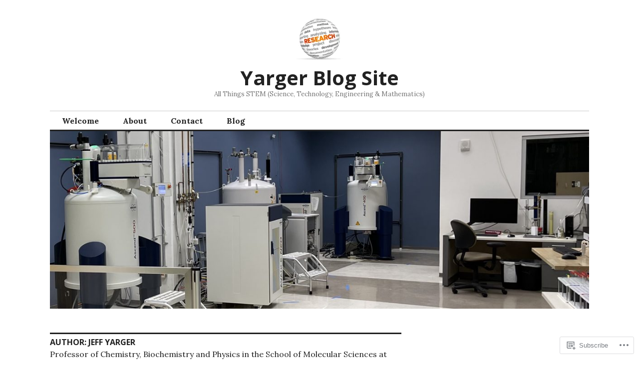

--- FILE ---
content_type: text/html; charset=UTF-8
request_url: https://yarger.blog/author/jeffyarger/
body_size: 29329
content:
<!DOCTYPE html>
<html lang="en">
<head>
<meta charset="UTF-8">
<meta name="viewport" content="width=device-width, initial-scale=1">
<link rel="profile" href="http://gmpg.org/xfn/11">
<link rel="pingback" href="https://yarger.blog/xmlrpc.php">

<title>Jeff Yarger &#8211; Yarger Blog Site</title>
<meta name='robots' content='max-image-preview:large' />

<!-- Async WordPress.com Remote Login -->
<script id="wpcom_remote_login_js">
var wpcom_remote_login_extra_auth = '';
function wpcom_remote_login_remove_dom_node_id( element_id ) {
	var dom_node = document.getElementById( element_id );
	if ( dom_node ) { dom_node.parentNode.removeChild( dom_node ); }
}
function wpcom_remote_login_remove_dom_node_classes( class_name ) {
	var dom_nodes = document.querySelectorAll( '.' + class_name );
	for ( var i = 0; i < dom_nodes.length; i++ ) {
		dom_nodes[ i ].parentNode.removeChild( dom_nodes[ i ] );
	}
}
function wpcom_remote_login_final_cleanup() {
	wpcom_remote_login_remove_dom_node_classes( "wpcom_remote_login_msg" );
	wpcom_remote_login_remove_dom_node_id( "wpcom_remote_login_key" );
	wpcom_remote_login_remove_dom_node_id( "wpcom_remote_login_validate" );
	wpcom_remote_login_remove_dom_node_id( "wpcom_remote_login_js" );
	wpcom_remote_login_remove_dom_node_id( "wpcom_request_access_iframe" );
	wpcom_remote_login_remove_dom_node_id( "wpcom_request_access_styles" );
}

// Watch for messages back from the remote login
window.addEventListener( "message", function( e ) {
	if ( e.origin === "https://r-login.wordpress.com" ) {
		var data = {};
		try {
			data = JSON.parse( e.data );
		} catch( e ) {
			wpcom_remote_login_final_cleanup();
			return;
		}

		if ( data.msg === 'LOGIN' ) {
			// Clean up the login check iframe
			wpcom_remote_login_remove_dom_node_id( "wpcom_remote_login_key" );

			var id_regex = new RegExp( /^[0-9]+$/ );
			var token_regex = new RegExp( /^.*|.*|.*$/ );
			if (
				token_regex.test( data.token )
				&& id_regex.test( data.wpcomid )
			) {
				// We have everything we need to ask for a login
				var script = document.createElement( "script" );
				script.setAttribute( "id", "wpcom_remote_login_validate" );
				script.src = '/remote-login.php?wpcom_remote_login=validate'
					+ '&wpcomid=' + data.wpcomid
					+ '&token=' + encodeURIComponent( data.token )
					+ '&host=' + window.location.protocol
					+ '//' + window.location.hostname
					+ '&postid=1735'
					+ '&is_singular=';
				document.body.appendChild( script );
			}

			return;
		}

		// Safari ITP, not logged in, so redirect
		if ( data.msg === 'LOGIN-REDIRECT' ) {
			window.location = 'https://wordpress.com/log-in?redirect_to=' + window.location.href;
			return;
		}

		// Safari ITP, storage access failed, remove the request
		if ( data.msg === 'LOGIN-REMOVE' ) {
			var css_zap = 'html { -webkit-transition: margin-top 1s; transition: margin-top 1s; } /* 9001 */ html { margin-top: 0 !important; } * html body { margin-top: 0 !important; } @media screen and ( max-width: 782px ) { html { margin-top: 0 !important; } * html body { margin-top: 0 !important; } }';
			var style_zap = document.createElement( 'style' );
			style_zap.type = 'text/css';
			style_zap.appendChild( document.createTextNode( css_zap ) );
			document.body.appendChild( style_zap );

			var e = document.getElementById( 'wpcom_request_access_iframe' );
			e.parentNode.removeChild( e );

			document.cookie = 'wordpress_com_login_access=denied; path=/; max-age=31536000';

			return;
		}

		// Safari ITP
		if ( data.msg === 'REQUEST_ACCESS' ) {
			console.log( 'request access: safari' );

			// Check ITP iframe enable/disable knob
			if ( wpcom_remote_login_extra_auth !== 'safari_itp_iframe' ) {
				return;
			}

			// If we are in a "private window" there is no ITP.
			var private_window = false;
			try {
				var opendb = window.openDatabase( null, null, null, null );
			} catch( e ) {
				private_window = true;
			}

			if ( private_window ) {
				console.log( 'private window' );
				return;
			}

			var iframe = document.createElement( 'iframe' );
			iframe.id = 'wpcom_request_access_iframe';
			iframe.setAttribute( 'scrolling', 'no' );
			iframe.setAttribute( 'sandbox', 'allow-storage-access-by-user-activation allow-scripts allow-same-origin allow-top-navigation-by-user-activation' );
			iframe.src = 'https://r-login.wordpress.com/remote-login.php?wpcom_remote_login=request_access&origin=' + encodeURIComponent( data.origin ) + '&wpcomid=' + encodeURIComponent( data.wpcomid );

			var css = 'html { -webkit-transition: margin-top 1s; transition: margin-top 1s; } /* 9001 */ html { margin-top: 46px !important; } * html body { margin-top: 46px !important; } @media screen and ( max-width: 660px ) { html { margin-top: 71px !important; } * html body { margin-top: 71px !important; } #wpcom_request_access_iframe { display: block; height: 71px !important; } } #wpcom_request_access_iframe { border: 0px; height: 46px; position: fixed; top: 0; left: 0; width: 100%; min-width: 100%; z-index: 99999; background: #23282d; } ';

			var style = document.createElement( 'style' );
			style.type = 'text/css';
			style.id = 'wpcom_request_access_styles';
			style.appendChild( document.createTextNode( css ) );
			document.body.appendChild( style );

			document.body.appendChild( iframe );
		}

		if ( data.msg === 'DONE' ) {
			wpcom_remote_login_final_cleanup();
		}
	}
}, false );

// Inject the remote login iframe after the page has had a chance to load
// more critical resources
window.addEventListener( "DOMContentLoaded", function( e ) {
	var iframe = document.createElement( "iframe" );
	iframe.style.display = "none";
	iframe.setAttribute( "scrolling", "no" );
	iframe.setAttribute( "id", "wpcom_remote_login_key" );
	iframe.src = "https://r-login.wordpress.com/remote-login.php"
		+ "?wpcom_remote_login=key"
		+ "&origin=aHR0cHM6Ly95YXJnZXIuYmxvZw%3D%3D"
		+ "&wpcomid=123515843"
		+ "&time=" + Math.floor( Date.now() / 1000 );
	document.body.appendChild( iframe );
}, false );
</script>
<link rel='dns-prefetch' href='//s0.wp.com' />
<link rel='dns-prefetch' href='//fonts-api.wp.com' />
<link rel="alternate" type="application/rss+xml" title="Yarger Blog Site &raquo; Feed" href="https://yarger.blog/feed/" />
<link rel="alternate" type="application/rss+xml" title="Yarger Blog Site &raquo; Comments Feed" href="https://yarger.blog/comments/feed/" />
<link rel="alternate" type="application/rss+xml" title="Yarger Blog Site &raquo; Posts by Jeff Yarger Feed" href="https://yarger.blog/author/jeffyarger/feed/" />
	<script type="text/javascript">
		/* <![CDATA[ */
		function addLoadEvent(func) {
			var oldonload = window.onload;
			if (typeof window.onload != 'function') {
				window.onload = func;
			} else {
				window.onload = function () {
					oldonload();
					func();
				}
			}
		}
		/* ]]> */
	</script>
	<link crossorigin='anonymous' rel='stylesheet' id='all-css-0-1' href='/wp-content/mu-plugins/jetpack-plugin/moon/modules/infinite-scroll/infinity.css?m=1753284714i&cssminify=yes' type='text/css' media='all' />
<style id='wp-emoji-styles-inline-css'>

	img.wp-smiley, img.emoji {
		display: inline !important;
		border: none !important;
		box-shadow: none !important;
		height: 1em !important;
		width: 1em !important;
		margin: 0 0.07em !important;
		vertical-align: -0.1em !important;
		background: none !important;
		padding: 0 !important;
	}
/*# sourceURL=wp-emoji-styles-inline-css */
</style>
<link crossorigin='anonymous' rel='stylesheet' id='all-css-2-1' href='/wp-content/plugins/gutenberg-core/v22.2.0/build/styles/block-library/style.css?m=1764855221i&cssminify=yes' type='text/css' media='all' />
<style id='wp-block-library-inline-css'>
.has-text-align-justify {
	text-align:justify;
}
.has-text-align-justify{text-align:justify;}

/*# sourceURL=wp-block-library-inline-css */
</style><style id='wp-block-paragraph-inline-css'>
.is-small-text{font-size:.875em}.is-regular-text{font-size:1em}.is-large-text{font-size:2.25em}.is-larger-text{font-size:3em}.has-drop-cap:not(:focus):first-letter{float:left;font-size:8.4em;font-style:normal;font-weight:100;line-height:.68;margin:.05em .1em 0 0;text-transform:uppercase}body.rtl .has-drop-cap:not(:focus):first-letter{float:none;margin-left:.1em}p.has-drop-cap.has-background{overflow:hidden}:root :where(p.has-background){padding:1.25em 2.375em}:where(p.has-text-color:not(.has-link-color)) a{color:inherit}p.has-text-align-left[style*="writing-mode:vertical-lr"],p.has-text-align-right[style*="writing-mode:vertical-rl"]{rotate:180deg}
/*# sourceURL=/wp-content/plugins/gutenberg-core/v22.2.0/build/styles/block-library/paragraph/style.css */
</style>
<style id='wp-block-quote-inline-css'>
.wp-block-quote{box-sizing:border-box;overflow-wrap:break-word}.wp-block-quote.is-large:where(:not(.is-style-plain)),.wp-block-quote.is-style-large:where(:not(.is-style-plain)){margin-bottom:1em;padding:0 1em}.wp-block-quote.is-large:where(:not(.is-style-plain)) p,.wp-block-quote.is-style-large:where(:not(.is-style-plain)) p{font-size:1.5em;font-style:italic;line-height:1.6}.wp-block-quote.is-large:where(:not(.is-style-plain)) cite,.wp-block-quote.is-large:where(:not(.is-style-plain)) footer,.wp-block-quote.is-style-large:where(:not(.is-style-plain)) cite,.wp-block-quote.is-style-large:where(:not(.is-style-plain)) footer{font-size:1.125em;text-align:right}.wp-block-quote>cite{display:block}
/*# sourceURL=/wp-content/plugins/gutenberg-core/v22.2.0/build/styles/block-library/quote/style.css */
</style>
<style id='wp-block-heading-inline-css'>
h1:where(.wp-block-heading).has-background,h2:where(.wp-block-heading).has-background,h3:where(.wp-block-heading).has-background,h4:where(.wp-block-heading).has-background,h5:where(.wp-block-heading).has-background,h6:where(.wp-block-heading).has-background{padding:1.25em 2.375em}h1.has-text-align-left[style*=writing-mode]:where([style*=vertical-lr]),h1.has-text-align-right[style*=writing-mode]:where([style*=vertical-rl]),h2.has-text-align-left[style*=writing-mode]:where([style*=vertical-lr]),h2.has-text-align-right[style*=writing-mode]:where([style*=vertical-rl]),h3.has-text-align-left[style*=writing-mode]:where([style*=vertical-lr]),h3.has-text-align-right[style*=writing-mode]:where([style*=vertical-rl]),h4.has-text-align-left[style*=writing-mode]:where([style*=vertical-lr]),h4.has-text-align-right[style*=writing-mode]:where([style*=vertical-rl]),h5.has-text-align-left[style*=writing-mode]:where([style*=vertical-lr]),h5.has-text-align-right[style*=writing-mode]:where([style*=vertical-rl]),h6.has-text-align-left[style*=writing-mode]:where([style*=vertical-lr]),h6.has-text-align-right[style*=writing-mode]:where([style*=vertical-rl]){rotate:180deg}
/*# sourceURL=/wp-content/plugins/gutenberg-core/v22.2.0/build/styles/block-library/heading/style.css */
</style>
<style id='wp-block-list-inline-css'>
ol,ul{box-sizing:border-box}:root :where(.wp-block-list.has-background){padding:1.25em 2.375em}
/*# sourceURL=/wp-content/plugins/gutenberg-core/v22.2.0/build/styles/block-library/list/style.css */
</style>
<style id='global-styles-inline-css'>
:root{--wp--preset--aspect-ratio--square: 1;--wp--preset--aspect-ratio--4-3: 4/3;--wp--preset--aspect-ratio--3-4: 3/4;--wp--preset--aspect-ratio--3-2: 3/2;--wp--preset--aspect-ratio--2-3: 2/3;--wp--preset--aspect-ratio--16-9: 16/9;--wp--preset--aspect-ratio--9-16: 9/16;--wp--preset--color--black: #000000;--wp--preset--color--cyan-bluish-gray: #abb8c3;--wp--preset--color--white: #ffffff;--wp--preset--color--pale-pink: #f78da7;--wp--preset--color--vivid-red: #cf2e2e;--wp--preset--color--luminous-vivid-orange: #ff6900;--wp--preset--color--luminous-vivid-amber: #fcb900;--wp--preset--color--light-green-cyan: #7bdcb5;--wp--preset--color--vivid-green-cyan: #00d084;--wp--preset--color--pale-cyan-blue: #8ed1fc;--wp--preset--color--vivid-cyan-blue: #0693e3;--wp--preset--color--vivid-purple: #9b51e0;--wp--preset--gradient--vivid-cyan-blue-to-vivid-purple: linear-gradient(135deg,rgb(6,147,227) 0%,rgb(155,81,224) 100%);--wp--preset--gradient--light-green-cyan-to-vivid-green-cyan: linear-gradient(135deg,rgb(122,220,180) 0%,rgb(0,208,130) 100%);--wp--preset--gradient--luminous-vivid-amber-to-luminous-vivid-orange: linear-gradient(135deg,rgb(252,185,0) 0%,rgb(255,105,0) 100%);--wp--preset--gradient--luminous-vivid-orange-to-vivid-red: linear-gradient(135deg,rgb(255,105,0) 0%,rgb(207,46,46) 100%);--wp--preset--gradient--very-light-gray-to-cyan-bluish-gray: linear-gradient(135deg,rgb(238,238,238) 0%,rgb(169,184,195) 100%);--wp--preset--gradient--cool-to-warm-spectrum: linear-gradient(135deg,rgb(74,234,220) 0%,rgb(151,120,209) 20%,rgb(207,42,186) 40%,rgb(238,44,130) 60%,rgb(251,105,98) 80%,rgb(254,248,76) 100%);--wp--preset--gradient--blush-light-purple: linear-gradient(135deg,rgb(255,206,236) 0%,rgb(152,150,240) 100%);--wp--preset--gradient--blush-bordeaux: linear-gradient(135deg,rgb(254,205,165) 0%,rgb(254,45,45) 50%,rgb(107,0,62) 100%);--wp--preset--gradient--luminous-dusk: linear-gradient(135deg,rgb(255,203,112) 0%,rgb(199,81,192) 50%,rgb(65,88,208) 100%);--wp--preset--gradient--pale-ocean: linear-gradient(135deg,rgb(255,245,203) 0%,rgb(182,227,212) 50%,rgb(51,167,181) 100%);--wp--preset--gradient--electric-grass: linear-gradient(135deg,rgb(202,248,128) 0%,rgb(113,206,126) 100%);--wp--preset--gradient--midnight: linear-gradient(135deg,rgb(2,3,129) 0%,rgb(40,116,252) 100%);--wp--preset--font-size--small: 13px;--wp--preset--font-size--medium: 20px;--wp--preset--font-size--large: 36px;--wp--preset--font-size--x-large: 42px;--wp--preset--font-family--albert-sans: 'Albert Sans', sans-serif;--wp--preset--font-family--alegreya: Alegreya, serif;--wp--preset--font-family--arvo: Arvo, serif;--wp--preset--font-family--bodoni-moda: 'Bodoni Moda', serif;--wp--preset--font-family--bricolage-grotesque: 'Bricolage Grotesque', sans-serif;--wp--preset--font-family--cabin: Cabin, sans-serif;--wp--preset--font-family--chivo: Chivo, sans-serif;--wp--preset--font-family--commissioner: Commissioner, sans-serif;--wp--preset--font-family--cormorant: Cormorant, serif;--wp--preset--font-family--courier-prime: 'Courier Prime', monospace;--wp--preset--font-family--crimson-pro: 'Crimson Pro', serif;--wp--preset--font-family--dm-mono: 'DM Mono', monospace;--wp--preset--font-family--dm-sans: 'DM Sans', sans-serif;--wp--preset--font-family--dm-serif-display: 'DM Serif Display', serif;--wp--preset--font-family--domine: Domine, serif;--wp--preset--font-family--eb-garamond: 'EB Garamond', serif;--wp--preset--font-family--epilogue: Epilogue, sans-serif;--wp--preset--font-family--fahkwang: Fahkwang, sans-serif;--wp--preset--font-family--figtree: Figtree, sans-serif;--wp--preset--font-family--fira-sans: 'Fira Sans', sans-serif;--wp--preset--font-family--fjalla-one: 'Fjalla One', sans-serif;--wp--preset--font-family--fraunces: Fraunces, serif;--wp--preset--font-family--gabarito: Gabarito, system-ui;--wp--preset--font-family--ibm-plex-mono: 'IBM Plex Mono', monospace;--wp--preset--font-family--ibm-plex-sans: 'IBM Plex Sans', sans-serif;--wp--preset--font-family--ibarra-real-nova: 'Ibarra Real Nova', serif;--wp--preset--font-family--instrument-serif: 'Instrument Serif', serif;--wp--preset--font-family--inter: Inter, sans-serif;--wp--preset--font-family--josefin-sans: 'Josefin Sans', sans-serif;--wp--preset--font-family--jost: Jost, sans-serif;--wp--preset--font-family--libre-baskerville: 'Libre Baskerville', serif;--wp--preset--font-family--libre-franklin: 'Libre Franklin', sans-serif;--wp--preset--font-family--literata: Literata, serif;--wp--preset--font-family--lora: Lora, serif;--wp--preset--font-family--merriweather: Merriweather, serif;--wp--preset--font-family--montserrat: Montserrat, sans-serif;--wp--preset--font-family--newsreader: Newsreader, serif;--wp--preset--font-family--noto-sans-mono: 'Noto Sans Mono', sans-serif;--wp--preset--font-family--nunito: Nunito, sans-serif;--wp--preset--font-family--open-sans: 'Open Sans', sans-serif;--wp--preset--font-family--overpass: Overpass, sans-serif;--wp--preset--font-family--pt-serif: 'PT Serif', serif;--wp--preset--font-family--petrona: Petrona, serif;--wp--preset--font-family--piazzolla: Piazzolla, serif;--wp--preset--font-family--playfair-display: 'Playfair Display', serif;--wp--preset--font-family--plus-jakarta-sans: 'Plus Jakarta Sans', sans-serif;--wp--preset--font-family--poppins: Poppins, sans-serif;--wp--preset--font-family--raleway: Raleway, sans-serif;--wp--preset--font-family--roboto: Roboto, sans-serif;--wp--preset--font-family--roboto-slab: 'Roboto Slab', serif;--wp--preset--font-family--rubik: Rubik, sans-serif;--wp--preset--font-family--rufina: Rufina, serif;--wp--preset--font-family--sora: Sora, sans-serif;--wp--preset--font-family--source-sans-3: 'Source Sans 3', sans-serif;--wp--preset--font-family--source-serif-4: 'Source Serif 4', serif;--wp--preset--font-family--space-mono: 'Space Mono', monospace;--wp--preset--font-family--syne: Syne, sans-serif;--wp--preset--font-family--texturina: Texturina, serif;--wp--preset--font-family--urbanist: Urbanist, sans-serif;--wp--preset--font-family--work-sans: 'Work Sans', sans-serif;--wp--preset--spacing--20: 0.44rem;--wp--preset--spacing--30: 0.67rem;--wp--preset--spacing--40: 1rem;--wp--preset--spacing--50: 1.5rem;--wp--preset--spacing--60: 2.25rem;--wp--preset--spacing--70: 3.38rem;--wp--preset--spacing--80: 5.06rem;--wp--preset--shadow--natural: 6px 6px 9px rgba(0, 0, 0, 0.2);--wp--preset--shadow--deep: 12px 12px 50px rgba(0, 0, 0, 0.4);--wp--preset--shadow--sharp: 6px 6px 0px rgba(0, 0, 0, 0.2);--wp--preset--shadow--outlined: 6px 6px 0px -3px rgb(255, 255, 255), 6px 6px rgb(0, 0, 0);--wp--preset--shadow--crisp: 6px 6px 0px rgb(0, 0, 0);}:where(.is-layout-flex){gap: 0.5em;}:where(.is-layout-grid){gap: 0.5em;}body .is-layout-flex{display: flex;}.is-layout-flex{flex-wrap: wrap;align-items: center;}.is-layout-flex > :is(*, div){margin: 0;}body .is-layout-grid{display: grid;}.is-layout-grid > :is(*, div){margin: 0;}:where(.wp-block-columns.is-layout-flex){gap: 2em;}:where(.wp-block-columns.is-layout-grid){gap: 2em;}:where(.wp-block-post-template.is-layout-flex){gap: 1.25em;}:where(.wp-block-post-template.is-layout-grid){gap: 1.25em;}.has-black-color{color: var(--wp--preset--color--black) !important;}.has-cyan-bluish-gray-color{color: var(--wp--preset--color--cyan-bluish-gray) !important;}.has-white-color{color: var(--wp--preset--color--white) !important;}.has-pale-pink-color{color: var(--wp--preset--color--pale-pink) !important;}.has-vivid-red-color{color: var(--wp--preset--color--vivid-red) !important;}.has-luminous-vivid-orange-color{color: var(--wp--preset--color--luminous-vivid-orange) !important;}.has-luminous-vivid-amber-color{color: var(--wp--preset--color--luminous-vivid-amber) !important;}.has-light-green-cyan-color{color: var(--wp--preset--color--light-green-cyan) !important;}.has-vivid-green-cyan-color{color: var(--wp--preset--color--vivid-green-cyan) !important;}.has-pale-cyan-blue-color{color: var(--wp--preset--color--pale-cyan-blue) !important;}.has-vivid-cyan-blue-color{color: var(--wp--preset--color--vivid-cyan-blue) !important;}.has-vivid-purple-color{color: var(--wp--preset--color--vivid-purple) !important;}.has-black-background-color{background-color: var(--wp--preset--color--black) !important;}.has-cyan-bluish-gray-background-color{background-color: var(--wp--preset--color--cyan-bluish-gray) !important;}.has-white-background-color{background-color: var(--wp--preset--color--white) !important;}.has-pale-pink-background-color{background-color: var(--wp--preset--color--pale-pink) !important;}.has-vivid-red-background-color{background-color: var(--wp--preset--color--vivid-red) !important;}.has-luminous-vivid-orange-background-color{background-color: var(--wp--preset--color--luminous-vivid-orange) !important;}.has-luminous-vivid-amber-background-color{background-color: var(--wp--preset--color--luminous-vivid-amber) !important;}.has-light-green-cyan-background-color{background-color: var(--wp--preset--color--light-green-cyan) !important;}.has-vivid-green-cyan-background-color{background-color: var(--wp--preset--color--vivid-green-cyan) !important;}.has-pale-cyan-blue-background-color{background-color: var(--wp--preset--color--pale-cyan-blue) !important;}.has-vivid-cyan-blue-background-color{background-color: var(--wp--preset--color--vivid-cyan-blue) !important;}.has-vivid-purple-background-color{background-color: var(--wp--preset--color--vivid-purple) !important;}.has-black-border-color{border-color: var(--wp--preset--color--black) !important;}.has-cyan-bluish-gray-border-color{border-color: var(--wp--preset--color--cyan-bluish-gray) !important;}.has-white-border-color{border-color: var(--wp--preset--color--white) !important;}.has-pale-pink-border-color{border-color: var(--wp--preset--color--pale-pink) !important;}.has-vivid-red-border-color{border-color: var(--wp--preset--color--vivid-red) !important;}.has-luminous-vivid-orange-border-color{border-color: var(--wp--preset--color--luminous-vivid-orange) !important;}.has-luminous-vivid-amber-border-color{border-color: var(--wp--preset--color--luminous-vivid-amber) !important;}.has-light-green-cyan-border-color{border-color: var(--wp--preset--color--light-green-cyan) !important;}.has-vivid-green-cyan-border-color{border-color: var(--wp--preset--color--vivid-green-cyan) !important;}.has-pale-cyan-blue-border-color{border-color: var(--wp--preset--color--pale-cyan-blue) !important;}.has-vivid-cyan-blue-border-color{border-color: var(--wp--preset--color--vivid-cyan-blue) !important;}.has-vivid-purple-border-color{border-color: var(--wp--preset--color--vivid-purple) !important;}.has-vivid-cyan-blue-to-vivid-purple-gradient-background{background: var(--wp--preset--gradient--vivid-cyan-blue-to-vivid-purple) !important;}.has-light-green-cyan-to-vivid-green-cyan-gradient-background{background: var(--wp--preset--gradient--light-green-cyan-to-vivid-green-cyan) !important;}.has-luminous-vivid-amber-to-luminous-vivid-orange-gradient-background{background: var(--wp--preset--gradient--luminous-vivid-amber-to-luminous-vivid-orange) !important;}.has-luminous-vivid-orange-to-vivid-red-gradient-background{background: var(--wp--preset--gradient--luminous-vivid-orange-to-vivid-red) !important;}.has-very-light-gray-to-cyan-bluish-gray-gradient-background{background: var(--wp--preset--gradient--very-light-gray-to-cyan-bluish-gray) !important;}.has-cool-to-warm-spectrum-gradient-background{background: var(--wp--preset--gradient--cool-to-warm-spectrum) !important;}.has-blush-light-purple-gradient-background{background: var(--wp--preset--gradient--blush-light-purple) !important;}.has-blush-bordeaux-gradient-background{background: var(--wp--preset--gradient--blush-bordeaux) !important;}.has-luminous-dusk-gradient-background{background: var(--wp--preset--gradient--luminous-dusk) !important;}.has-pale-ocean-gradient-background{background: var(--wp--preset--gradient--pale-ocean) !important;}.has-electric-grass-gradient-background{background: var(--wp--preset--gradient--electric-grass) !important;}.has-midnight-gradient-background{background: var(--wp--preset--gradient--midnight) !important;}.has-small-font-size{font-size: var(--wp--preset--font-size--small) !important;}.has-medium-font-size{font-size: var(--wp--preset--font-size--medium) !important;}.has-large-font-size{font-size: var(--wp--preset--font-size--large) !important;}.has-x-large-font-size{font-size: var(--wp--preset--font-size--x-large) !important;}.has-albert-sans-font-family{font-family: var(--wp--preset--font-family--albert-sans) !important;}.has-alegreya-font-family{font-family: var(--wp--preset--font-family--alegreya) !important;}.has-arvo-font-family{font-family: var(--wp--preset--font-family--arvo) !important;}.has-bodoni-moda-font-family{font-family: var(--wp--preset--font-family--bodoni-moda) !important;}.has-bricolage-grotesque-font-family{font-family: var(--wp--preset--font-family--bricolage-grotesque) !important;}.has-cabin-font-family{font-family: var(--wp--preset--font-family--cabin) !important;}.has-chivo-font-family{font-family: var(--wp--preset--font-family--chivo) !important;}.has-commissioner-font-family{font-family: var(--wp--preset--font-family--commissioner) !important;}.has-cormorant-font-family{font-family: var(--wp--preset--font-family--cormorant) !important;}.has-courier-prime-font-family{font-family: var(--wp--preset--font-family--courier-prime) !important;}.has-crimson-pro-font-family{font-family: var(--wp--preset--font-family--crimson-pro) !important;}.has-dm-mono-font-family{font-family: var(--wp--preset--font-family--dm-mono) !important;}.has-dm-sans-font-family{font-family: var(--wp--preset--font-family--dm-sans) !important;}.has-dm-serif-display-font-family{font-family: var(--wp--preset--font-family--dm-serif-display) !important;}.has-domine-font-family{font-family: var(--wp--preset--font-family--domine) !important;}.has-eb-garamond-font-family{font-family: var(--wp--preset--font-family--eb-garamond) !important;}.has-epilogue-font-family{font-family: var(--wp--preset--font-family--epilogue) !important;}.has-fahkwang-font-family{font-family: var(--wp--preset--font-family--fahkwang) !important;}.has-figtree-font-family{font-family: var(--wp--preset--font-family--figtree) !important;}.has-fira-sans-font-family{font-family: var(--wp--preset--font-family--fira-sans) !important;}.has-fjalla-one-font-family{font-family: var(--wp--preset--font-family--fjalla-one) !important;}.has-fraunces-font-family{font-family: var(--wp--preset--font-family--fraunces) !important;}.has-gabarito-font-family{font-family: var(--wp--preset--font-family--gabarito) !important;}.has-ibm-plex-mono-font-family{font-family: var(--wp--preset--font-family--ibm-plex-mono) !important;}.has-ibm-plex-sans-font-family{font-family: var(--wp--preset--font-family--ibm-plex-sans) !important;}.has-ibarra-real-nova-font-family{font-family: var(--wp--preset--font-family--ibarra-real-nova) !important;}.has-instrument-serif-font-family{font-family: var(--wp--preset--font-family--instrument-serif) !important;}.has-inter-font-family{font-family: var(--wp--preset--font-family--inter) !important;}.has-josefin-sans-font-family{font-family: var(--wp--preset--font-family--josefin-sans) !important;}.has-jost-font-family{font-family: var(--wp--preset--font-family--jost) !important;}.has-libre-baskerville-font-family{font-family: var(--wp--preset--font-family--libre-baskerville) !important;}.has-libre-franklin-font-family{font-family: var(--wp--preset--font-family--libre-franklin) !important;}.has-literata-font-family{font-family: var(--wp--preset--font-family--literata) !important;}.has-lora-font-family{font-family: var(--wp--preset--font-family--lora) !important;}.has-merriweather-font-family{font-family: var(--wp--preset--font-family--merriweather) !important;}.has-montserrat-font-family{font-family: var(--wp--preset--font-family--montserrat) !important;}.has-newsreader-font-family{font-family: var(--wp--preset--font-family--newsreader) !important;}.has-noto-sans-mono-font-family{font-family: var(--wp--preset--font-family--noto-sans-mono) !important;}.has-nunito-font-family{font-family: var(--wp--preset--font-family--nunito) !important;}.has-open-sans-font-family{font-family: var(--wp--preset--font-family--open-sans) !important;}.has-overpass-font-family{font-family: var(--wp--preset--font-family--overpass) !important;}.has-pt-serif-font-family{font-family: var(--wp--preset--font-family--pt-serif) !important;}.has-petrona-font-family{font-family: var(--wp--preset--font-family--petrona) !important;}.has-piazzolla-font-family{font-family: var(--wp--preset--font-family--piazzolla) !important;}.has-playfair-display-font-family{font-family: var(--wp--preset--font-family--playfair-display) !important;}.has-plus-jakarta-sans-font-family{font-family: var(--wp--preset--font-family--plus-jakarta-sans) !important;}.has-poppins-font-family{font-family: var(--wp--preset--font-family--poppins) !important;}.has-raleway-font-family{font-family: var(--wp--preset--font-family--raleway) !important;}.has-roboto-font-family{font-family: var(--wp--preset--font-family--roboto) !important;}.has-roboto-slab-font-family{font-family: var(--wp--preset--font-family--roboto-slab) !important;}.has-rubik-font-family{font-family: var(--wp--preset--font-family--rubik) !important;}.has-rufina-font-family{font-family: var(--wp--preset--font-family--rufina) !important;}.has-sora-font-family{font-family: var(--wp--preset--font-family--sora) !important;}.has-source-sans-3-font-family{font-family: var(--wp--preset--font-family--source-sans-3) !important;}.has-source-serif-4-font-family{font-family: var(--wp--preset--font-family--source-serif-4) !important;}.has-space-mono-font-family{font-family: var(--wp--preset--font-family--space-mono) !important;}.has-syne-font-family{font-family: var(--wp--preset--font-family--syne) !important;}.has-texturina-font-family{font-family: var(--wp--preset--font-family--texturina) !important;}.has-urbanist-font-family{font-family: var(--wp--preset--font-family--urbanist) !important;}.has-work-sans-font-family{font-family: var(--wp--preset--font-family--work-sans) !important;}
/*# sourceURL=global-styles-inline-css */
</style>

<style id='classic-theme-styles-inline-css'>
/*! This file is auto-generated */
.wp-block-button__link{color:#fff;background-color:#32373c;border-radius:9999px;box-shadow:none;text-decoration:none;padding:calc(.667em + 2px) calc(1.333em + 2px);font-size:1.125em}.wp-block-file__button{background:#32373c;color:#fff;text-decoration:none}
/*# sourceURL=/wp-includes/css/classic-themes.min.css */
</style>
<link crossorigin='anonymous' rel='stylesheet' id='all-css-4-1' href='/_static/??-eJx9jFEOgjAMQC9k1wwx8GM8ioHR4GDdlnVAvL0jMeqH4adpm/cebhFM8Jl8xuiW0XpBE3oXzCxYKd0qDWI5OoJEq6pxsJI/BEh+OlJG5IQ/IV7g20pU/hy7vBNMg+3IERfsSNticaDvYyIRKJPtwpAfRZQjb6IcOzO/b+QQPN6tNziSp2SLIf/XPXrjq24u56qtG11PL90baGk=&cssminify=yes' type='text/css' media='all' />
<link rel='stylesheet' id='colinear-open-sans-lora-css' href='https://fonts-api.wp.com/css?family=Open+Sans%3A400%2C700%2C400italic%2C700italic%7CLora%3A400%2C700%2C400italic%2C700italic&#038;subset=latin%2Clatin-ext&#038;ver=6.9-RC2-61304' media='all' />
<link rel='stylesheet' id='colinear-inconsolata-css' href='https://fonts-api.wp.com/css?family=Inconsolata%3A400%2C+700&#038;subset=latin%2Clatin-ext&#038;ver=6.9-RC2-61304' media='all' />
<link crossorigin='anonymous' rel='stylesheet' id='all-css-8-1' href='/_static/??-eJyFi0EKAjEMAD9kDevKigfxLd0QayRNSpuy+HtXvCiC3mZgBpYS0NRJHfxKmRqUPgOasFKs0PwutMXWNvCnZMVXHZaClr+e3EORnlgbVJrF0ooJ1upNf02JLIhhdDb9kHCRyPW5nvNpOOyH6TiOu+n2AKDTUTE=&cssminify=yes' type='text/css' media='all' />
<link crossorigin='anonymous' rel='stylesheet' id='print-css-9-1' href='/wp-content/mu-plugins/global-print/global-print.css?m=1465851035i&cssminify=yes' type='text/css' media='print' />
<style id='jetpack-global-styles-frontend-style-inline-css'>
:root { --font-headings: unset; --font-base: unset; --font-headings-default: -apple-system,BlinkMacSystemFont,"Segoe UI",Roboto,Oxygen-Sans,Ubuntu,Cantarell,"Helvetica Neue",sans-serif; --font-base-default: -apple-system,BlinkMacSystemFont,"Segoe UI",Roboto,Oxygen-Sans,Ubuntu,Cantarell,"Helvetica Neue",sans-serif;}
/*# sourceURL=jetpack-global-styles-frontend-style-inline-css */
</style>
<link crossorigin='anonymous' rel='stylesheet' id='all-css-12-1' href='/wp-content/themes/h4/global.css?m=1420737423i&cssminify=yes' type='text/css' media='all' />
<script type="text/javascript" id="wpcom-actionbar-placeholder-js-extra">
/* <![CDATA[ */
var actionbardata = {"siteID":"123515843","postID":"0","siteURL":"https://yarger.blog","xhrURL":"https://yarger.blog/wp-admin/admin-ajax.php","nonce":"6455fa68ac","isLoggedIn":"","statusMessage":"","subsEmailDefault":"instantly","proxyScriptUrl":"https://s0.wp.com/wp-content/js/wpcom-proxy-request.js?m=1513050504i&amp;ver=20211021","i18n":{"followedText":"New posts from this site will now appear in your \u003Ca href=\"https://wordpress.com/reader\"\u003EReader\u003C/a\u003E","foldBar":"Collapse this bar","unfoldBar":"Expand this bar","shortLinkCopied":"Shortlink copied to clipboard."}};
//# sourceURL=wpcom-actionbar-placeholder-js-extra
/* ]]> */
</script>
<script type="text/javascript" id="jetpack-mu-wpcom-settings-js-before">
/* <![CDATA[ */
var JETPACK_MU_WPCOM_SETTINGS = {"assetsUrl":"https://s0.wp.com/wp-content/mu-plugins/jetpack-mu-wpcom-plugin/moon/jetpack_vendor/automattic/jetpack-mu-wpcom/src/build/"};
//# sourceURL=jetpack-mu-wpcom-settings-js-before
/* ]]> */
</script>
<script crossorigin='anonymous' type='text/javascript'  src='/_static/??-eJzTLy/QTc7PK0nNK9HPKtYvyinRLSjKr6jUyyrW0QfKZeYl55SmpBaDJLMKS1OLKqGUXm5mHkFFurmZ6UWJJalQxfa5tobmRgamxgZmFpZZACbyLJI='></script>
<script type="text/javascript" id="rlt-proxy-js-after">
/* <![CDATA[ */
	rltInitialize( {"token":null,"iframeOrigins":["https:\/\/widgets.wp.com"]} );
//# sourceURL=rlt-proxy-js-after
/* ]]> */
</script>
<link rel="EditURI" type="application/rsd+xml" title="RSD" href="https://yargerdotblog.wordpress.com/xmlrpc.php?rsd" />
<meta name="generator" content="WordPress.com" />

<!-- Jetpack Open Graph Tags -->
<meta property="og:type" content="profile" />
<meta property="og:title" content="Jeff Yarger" />
<meta property="og:url" content="http://yarger.blog" />
<meta property="og:description" content="Professor of Chemistry, Biochemistry and Physics in the School of Molecular Sciences at Arizona State University." />
<meta property="profile:first_name" content="Jeff" />
<meta property="profile:last_name" content="Yarger" />
<meta property="og:site_name" content="Yarger Blog Site" />
<meta property="og:image" content="https://secure.gravatar.com/avatar/4ead713097f9348aaa8e9fb0bd1ce99479290bd9cb0e2e749ce831326b60ce83?s=200&#038;d=identicon&#038;r=g" />
<meta property="og:image:alt" content="Jeff Yarger" />
<meta property="og:locale" content="en_US" />

<!-- End Jetpack Open Graph Tags -->
<link rel="search" type="application/opensearchdescription+xml" href="https://yarger.blog/osd.xml" title="Yarger Blog Site" />
<link rel="search" type="application/opensearchdescription+xml" href="https://s1.wp.com/opensearch.xml" title="WordPress.com" />
<meta name="description" content="Read all of the posts by Jeff Yarger on Yarger Blog Site" />
<link rel="icon" href="https://yarger.blog/wp-content/uploads/2018/12/cropped-research.jpeg?w=32" sizes="32x32" />
<link rel="icon" href="https://yarger.blog/wp-content/uploads/2018/12/cropped-research.jpeg?w=192" sizes="192x192" />
<link rel="apple-touch-icon" href="https://yarger.blog/wp-content/uploads/2018/12/cropped-research.jpeg?w=180" />
<meta name="msapplication-TileImage" content="https://yarger.blog/wp-content/uploads/2018/12/cropped-research.jpeg?w=270" />
<link crossorigin='anonymous' rel='stylesheet' id='all-css-0-3' href='/_static/??-eJydjdEKwjAMRX/IGqaT+SJ+inRZGN3SpDQtw78Xwe1Rxh7P4XIuLMmhSiEpEKtLXMcgBhOV5HH+MURVgVcQhJ4VZwNbQqJ8RrMT7C9EHSqTAfqs1Yi30SqOBktgGtzomSm//9H34BkfTXe7Xu5t17TTB3k+YIU=&cssminify=yes' type='text/css' media='all' />
</head>

<body class="archive author author-jeffyarger author-116468406 wp-custom-logo wp-theme-pubcolinear customizer-styles-applied has-menu jetpack-reblog-enabled has-site-logo">
<div id="page" class="hfeed site">
	<a class="skip-link screen-reader-text" href="#content">Skip to content</a>

	<header id="masthead" class="site-header" role="banner">
		<div class="site-branding">
			<a href="https://yarger.blog/" class="site-logo-link" rel="home" itemprop="url"><img width="108" height="108" src="https://yarger.blog/wp-content/uploads/2018/12/research.jpeg?w=108" class="site-logo attachment-colinear-logo" alt="" decoding="async" data-size="colinear-logo" itemprop="logo" srcset="https://yarger.blog/wp-content/uploads/2018/12/research.jpeg?w=108 108w, https://yarger.blog/wp-content/uploads/2018/12/research.jpeg?w=216 216w, https://yarger.blog/wp-content/uploads/2018/12/research.jpeg?w=150 150w" sizes="(max-width: 108px) 100vw, 108px" data-attachment-id="235" data-permalink="https://yarger.blog/research/" data-orig-file="https://yarger.blog/wp-content/uploads/2018/12/research.jpeg" data-orig-size="800,800" data-comments-opened="1" data-image-meta="{&quot;aperture&quot;:&quot;0&quot;,&quot;credit&quot;:&quot;&quot;,&quot;camera&quot;:&quot;&quot;,&quot;caption&quot;:&quot;&quot;,&quot;created_timestamp&quot;:&quot;0&quot;,&quot;copyright&quot;:&quot;&quot;,&quot;focal_length&quot;:&quot;0&quot;,&quot;iso&quot;:&quot;0&quot;,&quot;shutter_speed&quot;:&quot;0&quot;,&quot;title&quot;:&quot;&quot;,&quot;orientation&quot;:&quot;0&quot;}" data-image-title="research" data-image-description="" data-image-caption="" data-medium-file="https://yarger.blog/wp-content/uploads/2018/12/research.jpeg?w=300" data-large-file="https://yarger.blog/wp-content/uploads/2018/12/research.jpeg?w=800" /></a>
								<p class="site-title"><a href="https://yarger.blog/" rel="home">Yarger Blog Site</a></p>
									<p class="site-description">All Things STEM (Science, Technology, Engineering &amp; Mathematics)</p>
						</div><!-- .site-branding -->

				<nav id="site-navigation" class="main-navigation" role="navigation">
			<button class="menu-toggle" aria-controls="primary-menu" aria-expanded="false"><span class="screen-reader-text">Primary Menu</span></button>
			<div class="menu-primary-container"><ul id="primary-menu" class="menu"><li id="menu-item-18" class="menu-item menu-item-type-post_type menu-item-object-page menu-item-home menu-item-18"><a href="https://yarger.blog/">Welcome</a></li>
<li id="menu-item-16" class="menu-item menu-item-type-post_type menu-item-object-page menu-item-16"><a href="https://yarger.blog/about/">About</a></li>
<li id="menu-item-17" class="menu-item menu-item-type-post_type menu-item-object-page menu-item-17"><a href="https://yarger.blog/contact/">Contact</a></li>
<li id="menu-item-19" class="menu-item menu-item-type-post_type menu-item-object-page current_page_parent menu-item-19"><a href="https://yarger.blog/blog/">Blog</a></li>
</ul></div>		</nav><!-- #site-navigation -->
		
				<div class="header-image">
			<a href="https://yarger.blog/" rel="home">
				<img src="https://yarger.blog/wp-content/uploads/2021/09/cropped-img_3662.jpeg" width="1188" height="392" alt="">
			</a>
		</div><!-- .header-image -->
			</header><!-- #masthead -->

	<div id="content" class="site-content">
	<div id="primary" class="content-area">
		<main id="main" class="site-main" role="main">

		
			<header class="page-header">
				<h1 class="page-title">Author: <span>Jeff Yarger</span></h1><div class="taxonomy-description">Professor of Chemistry, Biochemistry and Physics in the School of Molecular Sciences at Arizona State University.</div>			</header><!-- .page-header -->

						
				
<article id="post-1735" class="post-1735 post type-post status-publish format-standard has-post-thumbnail hentry category-uncategorized">
	<header class="entry-header">
		<h1 class="entry-title"><a href="https://yarger.blog/2022/02/01/every-hour-in-the-library-saves-a-week-in-the-lab/" rel="bookmark">Every Hour in the Library, Saves a Week in the&nbsp;Lab</a></h1>
		
	<a class="post-thumbnail" href="https://yarger.blog/2022/02/01/every-hour-in-the-library-saves-a-week-in-the-lab/" aria-hidden="true">
		<img width="610" height="1" src="https://yarger.blog/wp-content/uploads/2022/02/research_image1.jpeg?w=610&amp;h=1&amp;crop=1" class="attachment-post-thumbnail size-post-thumbnail wp-post-image" alt="Every Hour in the Library, Saves a Week in the&nbsp;Lab" decoding="async" srcset="https://yarger.blog/wp-content/uploads/2022/02/research_image1.jpeg?w=610&amp;h=1&amp;crop=1 610w, https://yarger.blog/wp-content/uploads/2022/02/research_image1.jpeg?w=150&amp;h=1&amp;crop=1 150w, https://yarger.blog/wp-content/uploads/2022/02/research_image1.jpeg?w=300&amp;h=1&amp;crop=1 300w" sizes="(max-width: 610px) 100vw, 610px" data-attachment-id="1737" data-permalink="https://yarger.blog/2022/02/01/every-hour-in-the-library-saves-a-week-in-the-lab/research_image1/" data-orig-file="https://yarger.blog/wp-content/uploads/2022/02/research_image1.jpeg" data-orig-size="610,324" data-comments-opened="1" data-image-meta="{&quot;aperture&quot;:&quot;0&quot;,&quot;credit&quot;:&quot;&quot;,&quot;camera&quot;:&quot;&quot;,&quot;caption&quot;:&quot;&quot;,&quot;created_timestamp&quot;:&quot;0&quot;,&quot;copyright&quot;:&quot;&quot;,&quot;focal_length&quot;:&quot;0&quot;,&quot;iso&quot;:&quot;0&quot;,&quot;shutter_speed&quot;:&quot;0&quot;,&quot;title&quot;:&quot;&quot;,&quot;orientation&quot;:&quot;0&quot;}" data-image-title="Research_Image1" data-image-description="" data-image-caption="" data-medium-file="https://yarger.blog/wp-content/uploads/2022/02/research_image1.jpeg?w=300" data-large-file="https://yarger.blog/wp-content/uploads/2022/02/research_image1.jpeg?w=610" />	</a>

		</header><!-- .entry-header -->

	<div class="entry-content">
		
<blockquote class="wp-block-quote is-layout-flow wp-block-quote-is-layout-flow"><p>Why spend a day in the library when you can learn the same thing by working in the laboratory for a month?</p><cite>&#8211; Frank Henry Westheimer</cite></blockquote>



<p>This aphorism is more applicable today that it was 50 years ago, and the primary change is that the library is now in the &#8216;cloud&#8217; and library research is primarily done with search engines.  The academic search engines I recommend are listed below.</p>



<ul class="wp-block-list"><li><a rel="noreferrer noopener" href="https://www.scopus.com/" target="_blank">Scopus</a> (for Academic Subscription holders &#8211; <a rel="noreferrer noopener" href="https://libguides.asu.edu/scopusguide" target="_blank">at ASU</a>)</li><li><a rel="noreferrer noopener" href="https://scholar.google.com/" target="_blank">Google Scholar</a> (academic search engine)</li><li><a rel="noreferrer noopener" href="https://www.base-search.net/" target="_blank">BASE</a> (open access)</li><li><a rel="noreferrer noopener" href="https://core.ac.uk/" target="_blank">CORE</a> (open access research papers)</li><li><a href="https://www.semanticscholar.org/" target="_blank" rel="noreferrer noopener">Semantic Scholar </a>(A free, AI-powered research tool for scientific literature)</li></ul>



<p>These search engines should be paired with a bibliography or citation manager that allows all important research papers found using a search engine to be stored, browsed, research and cited/referenced in any future manuscript or report.  My recommendations are listed below.</p>



<ul class="wp-block-list"><li><a rel="noreferrer noopener" href="https://www.zotero.org/" target="_blank">Zotero</a> (open access, freely available)</li><li><a rel="noreferrer noopener" href="https://www.mendeley.com/" target="_blank">Mendeley</a> (open access, freely available)</li><li><a rel="noreferrer noopener" href="https://endnote.com/" target="_blank">Endnote</a> (paid software)</li></ul>
			</div><!-- .entry-content -->

	<footer class="entry-footer">
		<span class="date-author"><span class="posted-on">Posted on <a href="https://yarger.blog/2022/02/01/every-hour-in-the-library-saves-a-week-in-the-lab/" rel="bookmark"><time class="entry-date published updated" datetime="2022-02-01T07:54:16-07:00">February 1, 2022</time></a></span><span class="byline"> by <span class="author vcard"><a class="url fn n" href="https://yarger.blog/author/jeffyarger/">Jeff Yarger</a></span></span></span><span class="comments-link"><a href="https://yarger.blog/2022/02/01/every-hour-in-the-library-saves-a-week-in-the-lab/#comments">1 Comment</a></span>	</footer><!-- .entry-footer -->
</article><!-- #post-## -->

			
				
<article id="post-1643" class="post-1643 post type-post status-publish format-standard has-post-thumbnail hentry category-uncategorized">
	<header class="entry-header">
		<h1 class="entry-title"><a href="https://yarger.blog/2021/09/03/chemistry-biochemistry-computational-software-apps/" rel="bookmark">Chemistry &amp; BioChemistry Computational Software&nbsp;(Apps)</a></h1>
		
	<a class="post-thumbnail" href="https://yarger.blog/2021/09/03/chemistry-biochemistry-computational-software-apps/" aria-hidden="true">
		<img width="500" height="1" src="https://yarger.blog/wp-content/uploads/2021/09/clipart2146564.png?w=500&amp;h=1&amp;crop=1" class="attachment-post-thumbnail size-post-thumbnail wp-post-image" alt="Chemistry &amp; BioChemistry Computational Software&nbsp;(Apps)" decoding="async" srcset="https://yarger.blog/wp-content/uploads/2021/09/clipart2146564.png?w=500&amp;h=1&amp;crop=1 500w, https://yarger.blog/wp-content/uploads/2021/09/clipart2146564.png?w=150&amp;h=1&amp;crop=1 150w, https://yarger.blog/wp-content/uploads/2021/09/clipart2146564.png?w=300&amp;h=1&amp;crop=1 300w" sizes="(max-width: 500px) 100vw, 500px" data-attachment-id="1654" data-permalink="https://yarger.blog/2021/09/03/chemistry-biochemistry-computational-software-apps/clipart2146564/" data-orig-file="https://yarger.blog/wp-content/uploads/2021/09/clipart2146564.png" data-orig-size="500,391" data-comments-opened="1" data-image-meta="{&quot;aperture&quot;:&quot;0&quot;,&quot;credit&quot;:&quot;&quot;,&quot;camera&quot;:&quot;&quot;,&quot;caption&quot;:&quot;&quot;,&quot;created_timestamp&quot;:&quot;0&quot;,&quot;copyright&quot;:&quot;&quot;,&quot;focal_length&quot;:&quot;0&quot;,&quot;iso&quot;:&quot;0&quot;,&quot;shutter_speed&quot;:&quot;0&quot;,&quot;title&quot;:&quot;&quot;,&quot;orientation&quot;:&quot;0&quot;}" data-image-title="clipart2146564" data-image-description="" data-image-caption="" data-medium-file="https://yarger.blog/wp-content/uploads/2021/09/clipart2146564.png?w=300" data-large-file="https://yarger.blog/wp-content/uploads/2021/09/clipart2146564.png?w=500" />	</a>

		</header><!-- .entry-header -->

	<div class="entry-content">
		
<p>A list of some of the software/applications I find most useful when doing computational (bio)chemistry.</p>



<h2 class="wp-block-heading">Electronic Structure (Ab Initio &#8211; Quantum Chemistry)</h2>



<ul class="wp-block-list"><li><a rel="noreferrer noopener" href="http://www.wavefun.com/" target="_blank">Spartan</a> – Wavefunction, 2020</li><li><a rel="noreferrer noopener" href="http://www.schrodinger.com/" target="_blank">Jaguar</a> – Schrödinger, 6/15</li><li><a rel="noreferrer noopener" href="http://www.msg.ameslab.gov/GAMESS/GAMESS.html" target="_blank">GAMESS</a> – <strong>FREE</strong>, LMW – Mark Gordon, Iowa State U – 6/15</li><li><a rel="noreferrer noopener" href="https://molcalc.org/" target="_blank"><span style="text-decoration:underline;">Molcalc</span></a> &#8211; A Web Front End for Semi-Empirical (AM1) GAMESS calculations (<a rel="noreferrer noopener" href="https://pubs.acs.org/doi/10.1021/ed400164n" target="_blank">J. Chem. Educ.</a>) (<a rel="noreferrer noopener" href="https://github.com/jensengroup/molcalc" target="_blank">GitHUB</a>)</li><li><a rel="noreferrer noopener" href="http://classic.chem.msu.su/gran/gamess/index.html" target="_blank">Firefly</a> – <strong>FREE</strong>, WL – Alex Granovsky, Moscow State U – 6/15<br><a rel="noreferrer noopener" href="http://www.biomolecular-modeling.com/index.html" target="_blank">Ascalaph (from Agile Molecule)</a> –Interface for Firefly, NWChem &amp; more – 6/15</li><li><strong>more post-HF programs</strong><ul><li><a rel="noreferrer noopener" href="http://www.nwchem-sw.org/index.php/Main_Page" target="_blank">NWChem </a>– <strong>FREE</strong>, LM – 2020</li><li><a rel="noreferrer noopener" href="http://www.scm.com/" target="_blank">ADF</a> (in SCM &amp; AMS) – DFT, 2020</li><li><a rel="noreferrer noopener" href="http://www.qtp.ufl.edu/aces/" target="_blank">ACES</a> – <strong>FREE</strong>, R. Bartlett, U Florida, 2020</li><li><a href="http://www.gaussian.com/">Gaussian</a> – 2020</li><li><a rel="noreferrer noopener" href="https://www.univie.ac.at/columbus/" target="_blank">Columbus</a> – <strong>FREE</strong> – H. Lischka, F. Plasser, U. Vienna – 2020</li><li><a rel="noreferrer noopener" href="http://daltonprogram.org/index.html" target="_blank">Dalton</a> (&amp; LSDalton) – <strong>FREE</strong> – 2020</li><li><a rel="noreferrer noopener" href="http://gdanitz.hec.utah.edu/amica/" target="_blank">AMICA</a> – <strong>FREE</strong> – 9/03</li><li><a rel="noreferrer noopener" href="http://www.q-chem.com/" target="_blank">Q-Chem</a> – 6/15</li><li><a rel="noreferrer noopener" href="http://diracprogram.org/doku.php" target="_blank">Dirac</a> – relativistic all-electron calculations – 6/15</li><li><a rel="noreferrer noopener" href="http://molcas.org/" target="_blank">Molcas</a> – B. Roos, U. Lund, Sweden – 6/15</li><li><a rel="noreferrer noopener" href="http://www.molpro.net/" target="_blank">Molpro</a> – H-J Werner &amp; P.J. Knowles – 6/15</li><li><a rel="noreferrer noopener" href="http://pyquante.sourceforge.net/" target="_blank">Pyquante</a> – <strong>FREE, OpenSource</strong> – modules for making your own quantum program – 6/15</li><li><a rel="noreferrer noopener" href="http://www.crystal.unito.it/" target="_blank">Crystal14</a> – periodic ab initio for solids – 6/15</li><li><a rel="noreferrer noopener" href="https://orcaforum.kofo.mpg.de/app.php/portal" target="_blank">ORCA</a> – <strong>FREE</strong>, L, W – F. Neese &amp; F. Wennmohs, Max Planck Inst. – 7/21</li><li><a href="http://www.dftb-plus.info/">DFTB+</a> – <strong>FREE</strong>, L – T. Fraunheim, U. Bremen – implements semi-empirical DFTB (SCC &amp; non-SCC) – 6/15</li><li><a rel="noreferrer noopener" href="http://qmcbeaver.sourceforge.net/" target="_blank">QMcBeaver</a> – <strong>FREE</strong>, L? – W. Goddard, Caltech – implements Quantum Monte Carlo (QMC) – 6/15</li></ul></li><li><a rel="noreferrer noopener" href="http://www.openmopac.net/home.html" target="_blank">MOPAC2012</a> – <strong>FREE</strong> (to academics), LW – all main group + transition metals (PM6) Stewart Computational Chemistry – 6/15</li><li><a rel="noreferrer noopener" href="https://www.chemalive.com/" target="_blank">ConstruQt</a> (ChemAlive) – <strong>Freemium</strong>, cloud – PM6 (now, DFT planned) up to 100 heavy, ChemAlive adds user structures to its ever-growing database – 2/20</li><li><a rel="noreferrer noopener" href="http://www.reiher.ethz.ch/software/movipac" target="_blank">MoViPac</a> – <strong>FREE</strong> – T. Weymuth, ETH – novel approach to normal mode analysis – 6/15 (see <strong>DOI</strong> <a rel="noreferrer noopener" href="http://dx.doi.org/10.1002/jcc.23036" target="_blank">10.1002/jcc.23036</a> &amp; <a rel="noreferrer noopener" href="http://dx.doi.org/10.1002/jcc.23958" target="_blank">10.1002/jcc.23958</a>)</li><li><a rel="noreferrer noopener" href="http://www.ccl.net/index.shtml" target="_blank">Computational Chemistry List</a><br>(and Archive) – <strong>JOIN !!! SUPPORT !!!</strong> – 6/15</li><li><a rel="noreferrer noopener" href="http://www.emsl.pnl.gov/forms/bshelp.html" target="_blank">EMSL Basis Sets</a> – <strong>order form</strong> – PNNL – 6/15</li></ul>



<h2 class="wp-block-heading">Visualization (GUIs)</h2>



<ul class="wp-block-list"><li><a href="http://www.wavefun.com/">Spartan</a>&nbsp;– Wavefunction (<a rel="noreferrer noopener" href="https://en.wikipedia.org/wiki/Spartan_(software)" target="_blank">wikipedia</a>) – 6/17</li><li><a rel="noreferrer noopener" href="http://sobereva.com/multiwfn/" target="_blank">Multiwfn</a>&nbsp;–&nbsp;<strong>FREE</strong>&nbsp;– LWM,&nbsp;multifunctional wavefunction analyzer (MEP, density, AIM, ELF, etc. 2011&nbsp;<strong>DOI</strong>&nbsp;<a rel="noreferrer noopener" href="http://dx.doi.org/10.1002/jcc.22885" target="_blank">10.1002/jcc.22885</a>) – 6/17</li><li><a rel="noreferrer noopener" href="http://www.lct.jussieu.fr/pagesperso/silvi/" target="_blank">TopMod</a>&nbsp;–&nbsp;<strong>FREE</strong>? – platform for electron localization function (<a rel="noreferrer noopener" href="http://www.lct.jussieu.fr/pagesperso/silvi/clark.html" target="_blank">ELF</a>) – 6/17</li><li><a rel="noreferrer noopener" href="http://www.cmbi.ru.nl/molden/molden.html" target="_blank">Molden&nbsp;</a>–&nbsp;<strong>FREE</strong>&nbsp;– PDB-GAMESS friendly – 6/17<a rel="noreferrer noopener" href="http://www.wag.caltech.edu/home/rpm/notes/molden/" target="_blank">Convert Jaguar to Molden</a>&nbsp;–&nbsp;<strong>FREE</strong>&nbsp;–&nbsp;6/17</li><li><a rel="noreferrer noopener" href="https://ugovaretto.github.io/molekel/wiki/pmwiki.php/Main/HomePage.html" target="_blank">Molekel</a>&nbsp;–&nbsp;<strong>FREE</strong>, LWM – surfaces, maps, animations – 6/17</li><li><a rel="noreferrer noopener" href="https://sourceforge.net/projects/mocalc2012/" target="_blank">MoCalc2012</a>&nbsp;–&nbsp;<strong>FREE&nbsp;</strong>– gui&nbsp;for MOPAC, GAMESS, Firefly, NWChem and ORCA&nbsp;–&nbsp;6/17</li><li><a rel="noreferrer noopener" href="http://www.webmo.net/" target="_blank">WebMO</a>&nbsp;– semi-<strong>FREE</strong>, L – build, setup, analyze calcs over the web using a separate user-installed compute platform: GAMESS, NWChem, ORCA, etc. &nbsp;– 6/17</li><li><a rel="noreferrer noopener" href="http://www.pymol.org/" target="_blank">PyMOL</a>&nbsp;– semi-<strong>FREE</strong>, LWM, molecular visualization system (view, render, animate, present) – 6/17</li><li><a rel="noreferrer noopener" href="http://us.expasy.org/spdbv/" target="_blank">DeepView Swiss PDB Viewer</a>&nbsp;4.1 –&nbsp;<strong>FREE</strong>, LWM – view, superimpose several proteins (and more) – 6/17</li><li><a rel="noreferrer noopener" href="http://www.cgl.ucsf.edu/chimera/" target="_blank">Chimera</a>&nbsp;–&nbsp;<strong>FREE</strong>, WLM – UCSF, biomolecules – 6/17</li><li><a rel="noreferrer noopener" href="http://jmol.sourceforge.net/" target="_blank">JMol</a>&nbsp;–&nbsp;<strong>FREE</strong>&nbsp;– open-source browser-based HTML5 viewer and stand-alone Java viewer for chemical structures in 3D – 6/17</li><li><a rel="noreferrer noopener" href="http://gabedit.sourceforge.net/home.html" target="_blank">Gabedit</a>&nbsp;–&nbsp;<strong>FREE</strong>, LWM – GUI for GAMESS, ORCA, etc.&nbsp;– 6/17 (<a rel="noreferrer noopener" href="http://onlinelibrary.wiley.com/doi/10.1002/jcc.21600/abstract" target="_blank">review</a>)</li><li><a rel="noreferrer noopener" href="http://zzzfelis.sakura.ne.jp/" target="_blank">Facio</a>&nbsp;–&nbsp;<strong>FREE</strong>, WL – GUI for Firefly, GAMESS, etc. &amp; indispensable for fragment MO analysis in GAMESS – 6/17</li><li><a rel="noreferrer noopener" href="http://www.chemcraftprog.com/" target="_blank">ChemCraft</a>&nbsp;– W – gui for GAMESS, Gaussian input &amp; output, also provides quasi-support for NWChem, ORCA, etc. – 6/17</li></ul>



<h2 class="wp-block-heading">Molecular Dynamics</h2>



<ul class="wp-block-list"><li><a href="http://www.gromacs.org/">GROMACS</a>&nbsp;–&nbsp;<strong>FREE</strong>&nbsp;– 8/13</li><li><a href="http://igc.ethz.ch/gromos/">GROMOS</a></li><li><a href="http://sigyn.compbio.ucsf.edu/amber/">AMBER</a>&nbsp;4/23/03</li><li><a href="http://cbsu.tc.cornell.edu/software/moil/">MOIL</a>&nbsp;–&nbsp;<strong>FREE</strong>?, LW – Amber, 5/03</li><li><a href="http://dasher.wustl.edu/tinker/">TINKER</a>&nbsp;–&nbsp;<strong>FREE&nbsp;</strong>– Amber95, Charmm22, MM3, OPLS</li><li><a href="http://www.cpmd.org/">CPMD</a>&nbsp;–&nbsp;<strong>FREE</strong>&nbsp;– DFT-MD (Carr-Parrinello)</li><li><a href="http://www.ks.uiuc.edu/Research/namd/">NAMD</a>&nbsp;–&nbsp;<strong>FREE&nbsp;</strong>– U Illinois, parallel object-oriented scalable, visualize with&nbsp;<a href="http://www.ks.uiuc.edu/Research/vmd/">Visual MD</a>&nbsp;(<strong>FREE</strong>)</li><li><a href="https://www.nibsc.ac.uk/mdxvu/">mdxvu</a>&nbsp;–&nbsp;<strong>FREE</strong>?, L – MD visualization, Amber-Tinker friendly</li><li><a href="http://www.cooper.edu/engineering/chemechem/monte.html">Molecular Monte Carlo</a>&nbsp;–&nbsp;<strong>FREE</strong>&nbsp;– Cooper Union, tutorials, software, links</li><li><a href="http://www.ch.embnet.org/MD_tutorial/">Mol Dynamics Simulations</a></li><li><a href="http://www.ch.embnet.org/MD_tutorial/">Charmm tutorial</a>&nbsp;–&nbsp;<strong>FREE</strong>&nbsp;– detailed tutorial, general theory &amp; program</li><li><a href="http://dirac.cnrs-orleans.fr/nMOLDYN/">nMOLDYN</a>&nbsp;–&nbsp;<strong>FREE</strong>, L/Python – trajectory analysis, neutron scattering simulations, Charm-NAMD-MMTK friendly</li><li><a href="http://www.starkdesign.com/">Stark Design’s Atomic Microscope</a>&nbsp;– WM – 8/10</li><li><a href="http://workbench.concord.org/modeler/index.html">Concord Modeling Workbench</a>&nbsp;–&nbsp;<strong>FREE</strong>, WML, Java-based – 8/10</li><li><a href="http://dirac.cnrs-orleans.fr/MMTK/">Molecular Modeling Toolkit</a>&nbsp;–&nbsp;<strong>FREE</strong>, OpenSource – K. Hinsen, (CEA/CNRS, France), Python modules, Amber friendly 5/8/05</li></ul>



<h2 class="wp-block-heading">Molecular Drawing / Editing</h2>



<ul class="wp-block-list"><li><a rel="noreferrer noopener" href="http://dragon.unideb.hu/~gundat/rajzprogramok/dprog.html" target="_blank">Review of Chemical Drawing Programs (Windows)</a>, T.E. Gunda, last updated Jan 2012</li><li><a rel="noreferrer noopener" href="http://www.chemdoodle.com/" target="_blank">ChemDoodle</a>&nbsp;– WML iOS Android – iChemLabs, 9/11</li><li><a rel="noreferrer noopener" href="http://www.knowitall.com/academic/welcome.asp" target="_blank">KnowItAll Academic Edition</a>&nbsp;–&nbsp;<strong>EXCELLENT&nbsp;+ FREE</strong>&nbsp;(for academics, registration reqd) W – BioRad, suite includes drawing program, 6/13</li><li><a href="http://www.cambridgesoft.com/software/ChemBioDraw/">ChemBioDraw</a>&nbsp;– PerkinElmer Informatics, 3/12</li><li><a rel="noreferrer noopener" href="http://accelrys.com/products/informatics/cheminformatics/draw/" target="_blank">Accelrys Draw</a>&nbsp;–&nbsp;<strong>EXCELLENT&nbsp;+ FREE</strong>&nbsp;(for academics, registration reqd), WM – Accelrys, 6/13</li><li><a rel="noreferrer noopener" href="http://www.acdlabs.com/resources/freeware/" target="_blank">ChemSketch 12</a>&nbsp;–&nbsp;<strong>EXCELLENT&nbsp;+ FREE</strong>, W – ACD Labs, 8/10<a rel="noreferrer noopener" href="https://ilab.acdlabs.com/iLab2/index.php" target="_blank">ACD/iLabs</a>&nbsp;–&nbsp;<strong>FREE</strong>, Java-based (get IUPAC names in your browser), ACD Labs, 9/18</li><li><a rel="noreferrer noopener" href="http://sourceforge.net/apps/mediawiki/cdk/index.php?title=JChemPaint" target="_blank">JChemPaint</a>&nbsp;–&nbsp;<strong>FREE</strong>, Java-based open-source, 3/12</li><li><a rel="noreferrer noopener" href="http://www.chemaxon.com/products.html" target="_blank">MarvinSketch</a>&nbsp;–&nbsp;<strong>FREE</strong>&nbsp;(for academics), Java-based (draw, copy/paste to other docs, &amp; print from your web browser) – ChemAxon, 6/13</li></ul>



<h2 class="wp-block-heading">Electron Density / Electron Orbitals</h2>



<ul class="wp-block-list"><li><a href="http://www.chemistry.mcmaster.ca/aimpac/imagemap/imagemap.htm">Aimpac</a>&nbsp;–&nbsp;<strong>FREE</strong>&nbsp;– Bader, McMaster U,&nbsp;<a href="http://www.chemistry.mcmaster.ca/bader/">profile</a>&nbsp;and&nbsp;<a href="http://www.chemistry.mcmaster.ca/bader/aim/">theory</a>&nbsp;pages, 2/10</li><li><a href="http://morphy.mib.man.ac.uk/">Morphy</a>&nbsp;–&nbsp;<strong>FREE&nbsp;</strong>(small version only), WL –&nbsp;<a href="http://www.chemistry.manchester.ac.uk/groups/popelier/people.htm">Popelier</a>&nbsp;<a href="http://www.chemistry.manchester.ac.uk/aboutus/staff/popelier/paulposter.pdf">PDF book</a>, 2/10</li><li><a href="http://www.quimica.urv.es/XAIM/">Xaim</a>&nbsp;–&nbsp;<strong>FREE</strong>, L – Gaussian-ADF friendly</li><li><a href="http://www.aim2000.de/">Aim2000</a>&nbsp;–&nbsp;<strong>FREE</strong>&nbsp;(small version only), W 5/05</li><li><a rel="noreferrer noopener" href="http://aim.tkgristmill.com/index.html" target="_blank">AIMAll</a>&nbsp;– WLM – Keith, 1/14</li><li><a href="http://www.stanford.edu/~gorelsky/software/aomix/">AOMix</a>&nbsp;– W – Gorelsky, Stanford, Resolve Spartan or Jaguar wavefns into fragment orbs or do charge decomp analysis, 4/04</li><li><a href="http://www.chem.wisc.edu/~nbo5/index.htm">NBO</a>&nbsp;– LW – Weinhold, U Wisconsin, Natural Atomic Orbital analysis of Spartan &amp; Jaguar wavefn, 4/04</li><li><a href="http://www.lct.jussieu.fr/pagesperso/silvi/clark.html">ELF with TopMod</a>&nbsp;– L – instructions, GAMESS, Gaussian-friendly, 8/08</li></ul>



<h2 class="wp-block-heading">Mechanics</h2>



<ul class="wp-block-list"><li><a href="http://www.wavefun.com/">Spartan</a>&nbsp;– Wavefunction, MMFF</li><li><a href="http://www.schrodinger.com/">Macromodel</a>&nbsp;– Schrodinger</li><li><a href="http://dasher.wustl.edu/tinker/">TINKER</a>&nbsp;–&nbsp;<strong>FREE&nbsp;</strong>– Amber95, Charmm22, , MM3, OPLS</li><li><a href="http://www.uku.fi/~thassine/ghemical/">Ghemical</a>&nbsp;–&nbsp;<strong>FREE</strong>, L – direct links to MPQC</li></ul>



<h2 class="wp-block-heading">Links to Other Lists and Websites</h2>



<ul class="wp-block-list"><li><a rel="noreferrer noopener" href="http://www.vigyaancd.org/" target="_blank">Vigyaan CD</a>&nbsp;– all-in-one-CD modeling kit – 8/14</li><li><a rel="noreferrer noopener" href="http://linux4u.jinr.ru/chemistry/linux4chemistry.htm" target="_blank">Linux 4 Chemistry</a>&nbsp;–&nbsp;<strong>FREE</strong>, share &amp; commercial, 8/14</li><li><a rel="noreferrer noopener" href="http://kisthelp.univ-reims.fr/" target="_blank">KiSThelP</a>&nbsp;– FREE, open source, cross-platform – estimate thermo/kinetic props from electronic structure data: Gaussian, GAMESS, NWChem, 8/14</li><li><a rel="noreferrer noopener" href="http://lem.ch.unito.it/chem_linux.html" target="_blank">Linux and Chemistry</a></li><li>–&nbsp;<strong>FREE</strong>, share &amp; commercial, 8/14</li><li><a rel="noreferrer noopener" href="http://www.openscience.org/" target="_blank">OpenScience Project</a>&nbsp;–&nbsp;<strong>FREE</strong>ware, 8/14</li><li><a rel="noreferrer noopener" href="http://www.open3dqsar.org/?Home" target="_blank">Open3DQSAR</a>&nbsp;–&nbsp;<strong>FREE?</strong>, WML – accepts 3D fields from multiple programs, 8/14</li><li><a rel="noreferrer noopener" href="http://sourceforge.net/" target="_blank">SourceForge</a>&nbsp;– open source software, 8/14</li></ul>
			</div><!-- .entry-content -->

	<footer class="entry-footer">
		<span class="date-author"><span class="posted-on">Posted on <a href="https://yarger.blog/2021/09/03/chemistry-biochemistry-computational-software-apps/" rel="bookmark"><time class="entry-date published" datetime="2021-09-03T16:02:46-07:00">September 3, 2021</time><time class="updated" datetime="2021-09-03T16:17:55-07:00">September 3, 2021</time></a></span><span class="byline"> by <span class="author vcard"><a class="url fn n" href="https://yarger.blog/author/jeffyarger/">Jeff Yarger</a></span></span></span><span class="comments-link"><a href="https://yarger.blog/2021/09/03/chemistry-biochemistry-computational-software-apps/#respond">Leave a comment</a></span>	</footer><!-- .entry-footer -->
</article><!-- #post-## -->

			
				
<article id="post-1399" class="post-1399 post type-post status-publish format-standard has-post-thumbnail hentry category-uncategorized">
	<header class="entry-header">
		<h1 class="entry-title"><a href="https://yarger.blog/2020/04/22/where-were-you-at-205/" rel="bookmark">Where Were You at 20^5&nbsp;?</a></h1>
		
	<a class="post-thumbnail" href="https://yarger.blog/2020/04/22/where-were-you-at-205/" aria-hidden="true">
		<img width="225" height="1" src="https://yarger.blog/wp-content/uploads/2020/04/20_5.jpg?w=225&amp;h=1&amp;crop=1" class="attachment-post-thumbnail size-post-thumbnail wp-post-image" alt="Where Were You at 20^5&nbsp;?" decoding="async" srcset="https://yarger.blog/wp-content/uploads/2020/04/20_5.jpg?w=225&amp;h=1&amp;crop=1 225w, https://yarger.blog/wp-content/uploads/2020/04/20_5.jpg?w=150&amp;h=1&amp;crop=1 150w" sizes="(max-width: 225px) 100vw, 225px" data-attachment-id="1406" data-permalink="https://yarger.blog/2020/04/22/where-were-you-at-205/20_5/" data-orig-file="https://yarger.blog/wp-content/uploads/2020/04/20_5.jpg" data-orig-size="225,225" data-comments-opened="1" data-image-meta="{&quot;aperture&quot;:&quot;0&quot;,&quot;credit&quot;:&quot;&quot;,&quot;camera&quot;:&quot;&quot;,&quot;caption&quot;:&quot;&quot;,&quot;created_timestamp&quot;:&quot;0&quot;,&quot;copyright&quot;:&quot;&quot;,&quot;focal_length&quot;:&quot;0&quot;,&quot;iso&quot;:&quot;0&quot;,&quot;shutter_speed&quot;:&quot;0&quot;,&quot;title&quot;:&quot;&quot;,&quot;orientation&quot;:&quot;0&quot;}" data-image-title="20_5" data-image-description="" data-image-caption="" data-medium-file="https://yarger.blog/wp-content/uploads/2020/04/20_5.jpg?w=225" data-large-file="https://yarger.blog/wp-content/uploads/2020/04/20_5.jpg?w=225" />	</a>

		</header><!-- .entry-header -->

	<div class="entry-content">
		<p>At 8:20 and 20 seconds (now) it will be 20:20:20 2020.</p>
<p>What where you doing?  I was living in the new reality of social isolation and working at home.  I think we are all reflecting on things and how we want to change things in our own lives, post-COVID-19.</p>
<p>I want to become a better communicator of science, technology, engineering and mathematics (STEM), and the foundation starts and ends with mathematics.  Some books I have recently read or ordered to help with this goal&#8230;</p>
<ol>
<li>
<p id="title" class="a-size-large a-spacing-none"><span id="productTitle" class="a-size-large"><a href="https://www.amazon.com/gp/product/1465480242/">The Math Book: Big Ideas Simply Explained</a></span></p>
</li>
<li>
<p id="title" class="a-size-large a-spacing-none"><span id="ebooksProductTitle" class="a-size-extra-large"><a href="https://www.amazon.com/Things-Make-Fourth-Dimension-Mathematicians-ebook/dp/B00JD1LBBY/" target="_blank" rel="noopener">Things to Make and Do in the Fourth Dimension: A Mathematician&#8217;s Journey Through Narcissistic Numbers, Optimal Dating Algorithms, at Least Two Kinds of Infinity, and More</a>.</span></p>
</li>
<li>
<p id="title" class="a-size-large a-spacing-none"><span id="ebooksProductTitle" class="a-size-extra-large"><a href="https://www.amazon.com/Math-Bad-Drawings-Illuminating-Reality-ebook/dp/B078CZ5ZFN/" target="_blank" rel="noopener">Math with Bad Drawings: Illuminating the Ideas That Shape Our Reality</a>.</span></p>
</li>
<li>
<p id="title" class="a-size-large a-spacing-none"><span id="ebooksProductTitle" class="a-size-extra-large"><a href="https://www.amazon.com/Mind-Numbers-Science-Flunked-Algebra-ebook/dp/B00G3L19ZU/" target="_blank" rel="noopener">A Mind For Numbers: How to Excel at Math and Science</a>.<br />
</span></p>
</li>
<li>
<p id="title" class="a-size-large a-spacing-none"><span id="ebooksProductTitle" class="a-size-extra-large"><a href="https://www.amazon.com/dp/B073QBH6SN/" target="_blank" rel="noopener">Re-Introduction to Algebra with Intuition: Algebraic Foundation for Calculus, Computer Science, Physics, and Engineering</a>.</span></p>
</li>
<li>
<p id="title" class="a-size-large a-spacing-none"><a href="https://www.amazon.com/Practical-Statistics-Data-Scientists-Essential-ebook/dp/B071NVDFD6/" target="_blank" rel="noopener"><span id="ebooksProductTitle" class="a-size-extra-large a-text-bold">Practical Statistics for Data Scientists: 50 Essential Concepts</span></a>.</p>
</li>
</ol>
			</div><!-- .entry-content -->

	<footer class="entry-footer">
		<span class="date-author"><span class="posted-on">Posted on <a href="https://yarger.blog/2020/04/22/where-were-you-at-205/" rel="bookmark"><time class="entry-date published" datetime="2020-04-22T03:37:12-07:00">April 22, 2020</time><time class="updated" datetime="2020-04-22T03:38:45-07:00">April 22, 2020</time></a></span><span class="byline"> by <span class="author vcard"><a class="url fn n" href="https://yarger.blog/author/jeffyarger/">Jeff Yarger</a></span></span></span><span class="comments-link"><a href="https://yarger.blog/2020/04/22/where-were-you-at-205/#respond">Leave a comment</a></span>	</footer><!-- .entry-footer -->
</article><!-- #post-## -->

			
				
<article id="post-1392" class="post-1392 post type-post status-publish format-standard has-post-thumbnail hentry category-uncategorized">
	<header class="entry-header">
		<h1 class="entry-title"><a href="https://yarger.blog/2020/04/22/interesting-covid-19-health-education-related-articles-spring-2020/" rel="bookmark">Interesting COVID-19 Health &amp; Education Related Articles &#8211; Spring&nbsp;2020</a></h1>
		
	<a class="post-thumbnail" href="https://yarger.blog/2020/04/22/interesting-covid-19-health-education-related-articles-spring-2020/" aria-hidden="true">
		<img width="300" height="1" src="https://yarger.blog/wp-content/uploads/2020/04/earthweek2020.png?w=300&amp;h=1&amp;crop=1" class="attachment-post-thumbnail size-post-thumbnail wp-post-image" alt="Interesting COVID-19 Health &amp; Education Related Articles &#8211; Spring&nbsp;2020" decoding="async" loading="lazy" srcset="https://yarger.blog/wp-content/uploads/2020/04/earthweek2020.png?w=300&amp;h=1&amp;crop=1 300w, https://yarger.blog/wp-content/uploads/2020/04/earthweek2020.png?w=150&amp;h=1&amp;crop=1 150w" sizes="(max-width: 300px) 100vw, 300px" data-attachment-id="1397" data-permalink="https://yarger.blog/2020/04/22/interesting-covid-19-health-education-related-articles-spring-2020/earthweek2020/" data-orig-file="https://yarger.blog/wp-content/uploads/2020/04/earthweek2020.png" data-orig-size="300,255" data-comments-opened="1" data-image-meta="{&quot;aperture&quot;:&quot;0&quot;,&quot;credit&quot;:&quot;&quot;,&quot;camera&quot;:&quot;&quot;,&quot;caption&quot;:&quot;&quot;,&quot;created_timestamp&quot;:&quot;0&quot;,&quot;copyright&quot;:&quot;&quot;,&quot;focal_length&quot;:&quot;0&quot;,&quot;iso&quot;:&quot;0&quot;,&quot;shutter_speed&quot;:&quot;0&quot;,&quot;title&quot;:&quot;&quot;,&quot;orientation&quot;:&quot;0&quot;}" data-image-title="earthweek2020" data-image-description="" data-image-caption="" data-medium-file="https://yarger.blog/wp-content/uploads/2020/04/earthweek2020.png?w=300" data-large-file="https://yarger.blog/wp-content/uploads/2020/04/earthweek2020.png?w=300" />	</a>

		</header><!-- .entry-header -->

	<div class="entry-content">
		<p>There is a ton of speculation and articles coming out on how things could drastically change because of the world-wide pandemic, COVID-19.  A few of the articles I have found most interesting are listed below:</p>
<ul>
<li><a href="https://www.independent.org/news/article.asp?id=13118&amp;omhide=true" target="_blank" rel="noopener">Tenure is Dying &#8211; Richard Vedder</a></li>
<li><a href="https://www.forbes.com/sites/johngoodman/2020/04/13/how-covid-19-is-changing-the-debate-over-health-reform/#255810327a33" target="_blank" rel="noopener">How COVID-19 is Changing the Debate over Health Reform.</a></li>
<li><a href="https://thehill.com/opinion/healthcare/492881-trump-is-right-to-push-hydroxychloroquine" target="_blank" rel="noopener">Hydroxychloroquine and the Right to Try</a></li>
<li><a href="https://www.acs.org/content/acs/en/education/outreach/ccew.html" target="_blank" rel="noopener">ACS Chemists &#8211; Earth Week, 2020.</a></li>
<li><a href="https://pubs.acs.org/page/vi/chemistry_coronavirus_research" target="_blank" rel="noopener">Chemistry in Coronavirus Research &#8211; ACS</a>.</li>
<li><a href="https://www.rockefellerfoundation.org/blog/rewiring-how-we-measure-impact-in-a-post-covid-19-world/" target="_blank" rel="noopener">Measuring Impact in the post COVID-19 World.</a></li>
<li><a href="https://educationpost.org/yes-schools-can-build-back-better-from-covid-19-and-heres-how/" target="_blank" rel="noopener">Build Back Better &#8211; Education</a>.</li>
</ul>
<p>Additional COVID-19 Related Articles &#8211; Fall 2020</p>
<ul>
<li>
<p class="article-item__title serif"><a href="https://www.nature.com/articles/d41586-020-02278-5">How the pandemic might play out in 2021 and beyond &#8211; Nature. (This coronavirus is here for the long haul — here’s what scientists predict for the next months and years.)</a></p>
</li>
</ul>
			</div><!-- .entry-content -->

	<footer class="entry-footer">
		<span class="date-author"><span class="posted-on">Posted on <a href="https://yarger.blog/2020/04/22/interesting-covid-19-health-education-related-articles-spring-2020/" rel="bookmark"><time class="entry-date published" datetime="2020-04-22T03:04:17-07:00">April 22, 2020</time><time class="updated" datetime="2020-09-01T21:32:55-07:00">September 1, 2020</time></a></span><span class="byline"> by <span class="author vcard"><a class="url fn n" href="https://yarger.blog/author/jeffyarger/">Jeff Yarger</a></span></span></span><span class="comments-link"><a href="https://yarger.blog/2020/04/22/interesting-covid-19-health-education-related-articles-spring-2020/#respond">Leave a comment</a></span>	</footer><!-- .entry-footer -->
</article><!-- #post-## -->

			
				
<article id="post-1382" class="post-1382 post type-post status-publish format-standard has-post-thumbnail hentry category-uncategorized">
	<header class="entry-header">
		<h1 class="entry-title"><a href="https://yarger.blog/2020/04/21/university-furloughs-aka-forced-leave-of-absence-or-salary-reductions/" rel="bookmark">University Furloughs &#8211; AKA Forced Leave of Absence &amp;/or Salary&nbsp;Reductions</a></h1>
		
	<a class="post-thumbnail" href="https://yarger.blog/2020/04/21/university-furloughs-aka-forced-leave-of-absence-or-salary-reductions/" aria-hidden="true">
		<img width="863" src="https://yarger.blog/wp-content/uploads/2020/04/uofa_oldmain.jpg?w=863&amp;h=0&amp;crop=1" class="attachment-post-thumbnail size-post-thumbnail wp-post-image" alt="University Furloughs &#8211; AKA Forced Leave of Absence &amp;/or Salary&nbsp;Reductions" decoding="async" loading="lazy" srcset="https://yarger.blog/wp-content/uploads/2020/04/uofa_oldmain.jpg?w=863&amp;h=1&amp;crop=1 863w, https://yarger.blog/wp-content/uploads/2020/04/uofa_oldmain.jpg?w=150&amp;h=1&amp;crop=1 150w, https://yarger.blog/wp-content/uploads/2020/04/uofa_oldmain.jpg?w=300&amp;h=1&amp;crop=1 300w, https://yarger.blog/wp-content/uploads/2020/04/uofa_oldmain.jpg?w=768&amp;h=1&amp;crop=1 768w" sizes="(max-width: 863px) 100vw, 863px" data-attachment-id="1386" data-permalink="https://yarger.blog/2020/04/21/university-furloughs-aka-forced-leave-of-absence-or-salary-reductions/uofa_oldmain/" data-orig-file="https://yarger.blog/wp-content/uploads/2020/04/uofa_oldmain.jpg" data-orig-size="960,641" data-comments-opened="1" data-image-meta="{&quot;aperture&quot;:&quot;0&quot;,&quot;credit&quot;:&quot;&quot;,&quot;camera&quot;:&quot;&quot;,&quot;caption&quot;:&quot;&quot;,&quot;created_timestamp&quot;:&quot;0&quot;,&quot;copyright&quot;:&quot;&quot;,&quot;focal_length&quot;:&quot;0&quot;,&quot;iso&quot;:&quot;0&quot;,&quot;shutter_speed&quot;:&quot;0&quot;,&quot;title&quot;:&quot;&quot;,&quot;orientation&quot;:&quot;0&quot;}" data-image-title="UofA_OldMain" data-image-description="" data-image-caption="" data-medium-file="https://yarger.blog/wp-content/uploads/2020/04/uofa_oldmain.jpg?w=300" data-large-file="https://yarger.blog/wp-content/uploads/2020/04/uofa_oldmain.jpg?w=863" />	</a>

		</header><!-- .entry-header -->

	<div class="entry-content">
		<p>Furloughs, <span class="sb-0"><span class="dt "><span class="dtText">a temporary leave from work that is not paid and is often for a set period of time.  The furloughing of US College and University employees during a recession seems to the new standard way of dealing with budget shortfalls.  The economic downturn and recession caused by the COVID-19 world-wide pandemic seems to be no exception, with the University of Arizona and several other major US Universities announcing the use of mandatory furloughs and/or salary reductions for its employees.  <a href="https://www.forbes.com/sites/michaeltnietzel/2020/04/19/college-furloughs-have-begun/" target="_blank" rel="noopener">Michael Nietzel, a former University President, writes about this on April 19, 2020 in Forbes Magazine</a>. </span></span></span></p>
<p>How many other Colleges and Universities in the US will follow?  My guess, all of them.  How many other countries around the world will use the US model of furloughs to help solve education funding problems? My guess, almost none of them.  Its really a sad state of affairs how bad the US Educational and Health Care systems really have become over the past 20+ years.  A complete overall of both is desperately needed.  I was hoping the COVID-19 world-wide crisis would open everyone to the clear need to rewire both US health care and the US educational systems (both K-12 and Higher Ed).  However, instead it looks like we will just repeat the past actions of furloughs and bandaids.  I really hope I am wrong about this &#8211; April 20, 2020</p>
<p>More on this topic coming soon.  Cheers, Jeff</p>
			</div><!-- .entry-content -->

	<footer class="entry-footer">
		<span class="date-author"><span class="posted-on">Posted on <a href="https://yarger.blog/2020/04/21/university-furloughs-aka-forced-leave-of-absence-or-salary-reductions/" rel="bookmark"><time class="entry-date published" datetime="2020-04-21T17:40:51-07:00">April 21, 2020</time><time class="updated" datetime="2020-04-22T02:43:16-07:00">April 22, 2020</time></a></span><span class="byline"> by <span class="author vcard"><a class="url fn n" href="https://yarger.blog/author/jeffyarger/">Jeff Yarger</a></span></span></span><span class="comments-link"><a href="https://yarger.blog/2020/04/21/university-furloughs-aka-forced-leave-of-absence-or-salary-reductions/#respond">Leave a comment</a></span>	</footer><!-- .entry-footer -->
</article><!-- #post-## -->

			
			
	<nav class="navigation posts-navigation" aria-label="Posts">
		<h2 class="screen-reader-text">Posts navigation</h2>
		<div class="nav-links"><div class="nav-previous"><a href="https://yarger.blog/author/jeffyarger/page/2/" >Older posts</a></div></div>
	</nav>
		
		</main><!-- #main -->
	</div><!-- #primary -->


	</div><!-- #content -->

	
<div id="tertiary" class="widget-area-footer" role="complementary">

		<div class="footer-widget">
		
		<aside id="recent-posts-1" class="widget widget_recent_entries">
		<h2 class="widget-title">Recent Blogging Posts</h2>
		<ul>
											<li>
					<a href="https://yarger.blog/2022/02/01/every-hour-in-the-library-saves-a-week-in-the-lab/">Every Hour in the Library, Saves a Week in the&nbsp;Lab</a>
											<span class="post-date">February 1, 2022</span>
									</li>
											<li>
					<a href="https://yarger.blog/2021/09/03/chemistry-biochemistry-computational-software-apps/">Chemistry &amp; BioChemistry Computational Software&nbsp;(Apps)</a>
											<span class="post-date">September 3, 2021</span>
									</li>
											<li>
					<a href="https://yarger.blog/2020/04/22/where-were-you-at-205/">Where Were You at 20^5&nbsp;?</a>
											<span class="post-date">April 22, 2020</span>
									</li>
											<li>
					<a href="https://yarger.blog/2020/04/22/interesting-covid-19-health-education-related-articles-spring-2020/">Interesting COVID-19 Health &amp; Education Related Articles &#8211; Spring&nbsp;2020</a>
											<span class="post-date">April 22, 2020</span>
									</li>
											<li>
					<a href="https://yarger.blog/2020/04/21/university-furloughs-aka-forced-leave-of-absence-or-salary-reductions/">University Furloughs &#8211; AKA Forced Leave of Absence &amp;/or Salary&nbsp;Reductions</a>
											<span class="post-date">April 21, 2020</span>
									</li>
											<li>
					<a href="https://yarger.blog/2020/04/13/yarger-family-covid-19-home-projects-first-drafts/">Yarger Family COVID-19 Home Projects &#8211; First&nbsp;Drafts</a>
											<span class="post-date">April 13, 2020</span>
									</li>
											<li>
					<a href="https://yarger.blog/2020/04/10/the-easter-bunny-has-coronavirus-2/">The Easter Bunny Has&nbsp;CoronaVirus!</a>
											<span class="post-date">April 10, 2020</span>
									</li>
											<li>
					<a href="https://yarger.blog/2020/04/09/the-easter-bunny-has-coronavirus/">Easter Bunny is cleared to make drop-offs amid&nbsp;pandemic</a>
											<span class="post-date">April 9, 2020</span>
									</li>
											<li>
					<a href="https://yarger.blog/2020/04/03/actively-learning-about-covid-19/">Actively Learning about&nbsp;COVID-19</a>
											<span class="post-date">April 3, 2020</span>
									</li>
											<li>
					<a href="https://yarger.blog/2020/03/27/coronavirus-is-changing-higher-education-ready-or-not/">Coronavirus is Changing Higher Education &#8211; Ready or&nbsp;Not?</a>
											<span class="post-date">March 27, 2020</span>
									</li>
					</ul>

		</aside><aside id="search-1" class="widget widget_search"><h2 class="widget-title">Search</h2><form role="search" method="get" class="search-form" action="https://yarger.blog/">
				<label>
					<span class="screen-reader-text">Search for:</span>
					<input type="search" class="search-field" placeholder="Search &hellip;" value="" name="s" />
				</label>
				<input type="submit" class="search-submit screen-reader-text" value="Search" />
			</form></aside>	</div><!-- .footer-widget -->
	
	
	
</div><!-- #tertiary -->
	<footer id="colophon" class="site-footer" role="contentinfo">
		<div class="site-info">
			<a href="https://wordpress.com/?ref=footer_custom_svg" title="Create a website or blog at WordPress.com" rel="nofollow"><svg style="fill: currentColor; position: relative; top: 1px;" width="14px" height="15px" viewBox="0 0 14 15" version="1.1" xmlns="http://www.w3.org/2000/svg" xmlns:xlink="http://www.w3.org/1999/xlink" aria-labelledby="title" role="img">
				<desc id="title">Create a website or blog at WordPress.com</desc>
				<path d="M12.5225848,4.97949746 C13.0138466,5.87586309 13.2934037,6.90452431 13.2934037,7.99874074 C13.2934037,10.3205803 12.0351007,12.3476807 10.1640538,13.4385638 L12.0862862,7.88081544 C12.4453251,6.98296834 12.5648813,6.26504621 12.5648813,5.62667922 C12.5648813,5.39497674 12.549622,5.17994084 12.5225848,4.97949746 L12.5225848,4.97949746 Z M7.86730089,5.04801561 C8.24619178,5.02808979 8.58760099,4.98823815 8.58760099,4.98823815 C8.9267139,4.94809022 8.88671369,4.44972248 8.54745263,4.46957423 C8.54745263,4.46957423 7.52803983,4.54957381 6.86996227,4.54957381 C6.25158863,4.54957381 5.21247202,4.46957423 5.21247202,4.46957423 C4.87306282,4.44972248 4.83328483,4.96816418 5.17254589,4.98823815 C5.17254589,4.98823815 5.49358462,5.02808979 5.83269753,5.04801561 L6.81314716,7.73459399 L5.43565839,11.8651647 L3.14394256,5.04801561 C3.52312975,5.02808979 3.86416859,4.98823815 3.86416859,4.98823815 C4.20305928,4.94809022 4.16305906,4.44972248 3.82394616,4.46957423 C3.82394616,4.46957423 2.80475558,4.54957381 2.14660395,4.54957381 C2.02852925,4.54957381 1.88934333,4.54668493 1.74156477,4.54194422 C2.86690406,2.83350881 4.80113651,1.70529256 6.99996296,1.70529256 C8.638342,1.70529256 10.1302017,2.33173369 11.2498373,3.35765419 C11.222726,3.35602457 11.1962815,3.35261718 11.1683554,3.35261718 C10.5501299,3.35261718 10.1114609,3.89113285 10.1114609,4.46957423 C10.1114609,4.98823815 10.4107217,5.42705065 10.7296864,5.94564049 C10.969021,6.36482346 11.248578,6.90326506 11.248578,7.68133501 C11.248578,8.21992476 11.0413918,8.84503256 10.7696866,9.71584277 L10.1417574,11.8132391 L7.86730089,5.04801561 Z M6.99996296,14.2927074 C6.38218192,14.2927074 5.78595654,14.2021153 5.22195356,14.0362644 L7.11048207,8.54925635 L9.04486267,13.8491542 C9.05760348,13.8802652 9.07323319,13.9089317 9.08989995,13.9358945 C8.43574834,14.1661896 7.73285573,14.2927074 6.99996296,14.2927074 L6.99996296,14.2927074 Z M0.706448182,7.99874074 C0.706448182,7.08630113 0.902152921,6.22015756 1.25141403,5.43749503 L4.25357806,13.6627848 C2.15393732,12.6427902 0.706448182,10.4898387 0.706448182,7.99874074 L0.706448182,7.99874074 Z M6.99996296,0.999 C3.14016476,0.999 0,4.13905746 0,7.99874074 C0,11.8585722 3.14016476,14.999 6.99996296,14.999 C10.8596871,14.999 14,11.8585722 14,7.99874074 C14,4.13905746 10.8596871,0.999 6.99996296,0.999 L6.99996296,0.999 Z" id="wordpress-logo-simplified-cmyk" stroke="none" fill=“currentColor” fill-rule="evenodd"></path>
			</svg></a>
			
					</div><!-- .site-info -->
	</footer><!-- #colophon -->
</div><!-- #page -->

		<script type="text/javascript">
		var infiniteScroll = {"settings":{"id":"main","ajaxurl":"https://yarger.blog/?infinity=scrolling","type":"click","wrapper":true,"wrapper_class":"infinite-wrap","footer":"page","click_handle":"1","text":"Older posts","totop":"Scroll back to top","currentday":"21.04.20","order":"DESC","scripts":[],"styles":[],"google_analytics":false,"offset":1,"history":{"host":"yarger.blog","path":"/author/jeffyarger/page/%d/","use_trailing_slashes":true,"parameters":""},"query_args":{"author_name":"jeffyarger","error":"","m":"","p":0,"post_parent":"","subpost":"","subpost_id":"","attachment":"","attachment_id":0,"name":"","pagename":"","page_id":0,"second":"","minute":"","hour":"","day":0,"monthnum":0,"year":0,"w":0,"category_name":"","tag":"","cat":"","tag_id":"","author":116468406,"feed":"","tb":"","paged":0,"meta_key":"","meta_value":"","preview":"","s":"","sentence":"","title":"","fields":"all","menu_order":"","embed":"","category__in":[],"category__not_in":[],"category__and":[],"post__in":[],"post__not_in":[],"post_name__in":[],"tag__in":[],"tag__not_in":[],"tag__and":[],"tag_slug__in":[],"tag_slug__and":[],"post_parent__in":[],"post_parent__not_in":[],"author__in":[],"author__not_in":[],"search_columns":[],"lazy_load_term_meta":false,"posts_per_page":5,"ignore_sticky_posts":false,"suppress_filters":false,"cache_results":true,"update_post_term_cache":true,"update_menu_item_cache":false,"update_post_meta_cache":true,"post_type":"","nopaging":false,"comments_per_page":"50","no_found_rows":false,"order":"DESC"},"query_before":"2026-01-01 19:39:10","last_post_date":"2020-04-21 17:40:51","body_class":"infinite-scroll","loading_text":"Loading new page","stats":"blog=123515843\u0026v=wpcom\u0026tz=-7\u0026user_id=0\u0026arch_author=jeffyarger\u0026arch_results=5\u0026subd=yargerdotblog\u0026x_pagetype=infinite-click"}};
		</script>
		<!--  -->
<script type="speculationrules">
{"prefetch":[{"source":"document","where":{"and":[{"href_matches":"/*"},{"not":{"href_matches":["/wp-*.php","/wp-admin/*","/files/*","/wp-content/*","/wp-content/plugins/*","/wp-content/themes/pub/colinear/*","/*\\?(.+)"]}},{"not":{"selector_matches":"a[rel~=\"nofollow\"]"}},{"not":{"selector_matches":".no-prefetch, .no-prefetch a"}}]},"eagerness":"conservative"}]}
</script>
<script type="text/javascript" src="//0.gravatar.com/js/hovercards/hovercards.min.js?ver=202601924dcd77a86c6f1d3698ec27fc5da92b28585ddad3ee636c0397cf312193b2a1" id="grofiles-cards-js"></script>
<script type="text/javascript" id="wpgroho-js-extra">
/* <![CDATA[ */
var WPGroHo = {"my_hash":""};
//# sourceURL=wpgroho-js-extra
/* ]]> */
</script>
<script crossorigin='anonymous' type='text/javascript'  src='/wp-content/mu-plugins/gravatar-hovercards/wpgroho.js?m=1610363240i'></script>

	<script>
		// Initialize and attach hovercards to all gravatars
		( function() {
			function init() {
				if ( typeof Gravatar === 'undefined' ) {
					return;
				}

				if ( typeof Gravatar.init !== 'function' ) {
					return;
				}

				Gravatar.profile_cb = function ( hash, id ) {
					WPGroHo.syncProfileData( hash, id );
				};

				Gravatar.my_hash = WPGroHo.my_hash;
				Gravatar.init(
					'body',
					'#wp-admin-bar-my-account',
					{
						i18n: {
							'Edit your profile →': 'Edit your profile →',
							'View profile →': 'View profile →',
							'Contact': 'Contact',
							'Send money': 'Send money',
							'Sorry, we are unable to load this Gravatar profile.': 'Sorry, we are unable to load this Gravatar profile.',
							'Gravatar not found.': 'Gravatar not found.',
							'Too Many Requests.': 'Too Many Requests.',
							'Internal Server Error.': 'Internal Server Error.',
							'Is this you?': 'Is this you?',
							'Claim your free profile.': 'Claim your free profile.',
							'Email': 'Email',
							'Home Phone': 'Home Phone',
							'Work Phone': 'Work Phone',
							'Cell Phone': 'Cell Phone',
							'Contact Form': 'Contact Form',
							'Calendar': 'Calendar',
						},
					}
				);
			}

			if ( document.readyState !== 'loading' ) {
				init();
			} else {
				document.addEventListener( 'DOMContentLoaded', init );
			}
		} )();
	</script>

		<div style="display:none">
	</div>
		<div id="actionbar" dir="ltr" style="display: none;"
			class="actnbr-pub-colinear actnbr-has-follow actnbr-has-actions">
		<ul>
								<li class="actnbr-btn actnbr-hidden">
								<a class="actnbr-action actnbr-actn-follow " href="">
			<svg class="gridicon" height="20" width="20" xmlns="http://www.w3.org/2000/svg" viewBox="0 0 20 20"><path clip-rule="evenodd" d="m4 4.5h12v6.5h1.5v-6.5-1.5h-1.5-12-1.5v1.5 10.5c0 1.1046.89543 2 2 2h7v-1.5h-7c-.27614 0-.5-.2239-.5-.5zm10.5 2h-9v1.5h9zm-5 3h-4v1.5h4zm3.5 1.5h-1v1h1zm-1-1.5h-1.5v1.5 1 1.5h1.5 1 1.5v-1.5-1-1.5h-1.5zm-2.5 2.5h-4v1.5h4zm6.5 1.25h1.5v2.25h2.25v1.5h-2.25v2.25h-1.5v-2.25h-2.25v-1.5h2.25z"  fill-rule="evenodd"></path></svg>
			<span>Subscribe</span>
		</a>
		<a class="actnbr-action actnbr-actn-following  no-display" href="">
			<svg class="gridicon" height="20" width="20" xmlns="http://www.w3.org/2000/svg" viewBox="0 0 20 20"><path fill-rule="evenodd" clip-rule="evenodd" d="M16 4.5H4V15C4 15.2761 4.22386 15.5 4.5 15.5H11.5V17H4.5C3.39543 17 2.5 16.1046 2.5 15V4.5V3H4H16H17.5V4.5V12.5H16V4.5ZM5.5 6.5H14.5V8H5.5V6.5ZM5.5 9.5H9.5V11H5.5V9.5ZM12 11H13V12H12V11ZM10.5 9.5H12H13H14.5V11V12V13.5H13H12H10.5V12V11V9.5ZM5.5 12H9.5V13.5H5.5V12Z" fill="#008A20"></path><path class="following-icon-tick" d="M13.5 16L15.5 18L19 14.5" stroke="#008A20" stroke-width="1.5"></path></svg>
			<span>Subscribed</span>
		</a>
							<div class="actnbr-popover tip tip-top-left actnbr-notice" id="follow-bubble">
							<div class="tip-arrow"></div>
							<div class="tip-inner actnbr-follow-bubble">
															<ul>
											<li class="actnbr-sitename">
			<a href="https://yarger.blog">
				<img loading='lazy' alt='' src='https://yarger.blog/wp-content/uploads/2018/12/cropped-research.jpeg?w=50' srcset='https://yarger.blog/wp-content/uploads/2018/12/cropped-research.jpeg?w=50 1x, https://yarger.blog/wp-content/uploads/2018/12/cropped-research.jpeg?w=75 1.5x, https://yarger.blog/wp-content/uploads/2018/12/cropped-research.jpeg?w=100 2x, https://yarger.blog/wp-content/uploads/2018/12/cropped-research.jpeg?w=150 3x, https://yarger.blog/wp-content/uploads/2018/12/cropped-research.jpeg?w=200 4x' class='avatar avatar-50' height='50' width='50' />				Yarger Blog Site			</a>
		</li>
										<div class="actnbr-message no-display"></div>
									<form method="post" action="https://subscribe.wordpress.com" accept-charset="utf-8" style="display: none;">
																				<div>
										<input type="email" name="email" placeholder="Enter your email address" class="actnbr-email-field" aria-label="Enter your email address" />
										</div>
										<input type="hidden" name="action" value="subscribe" />
										<input type="hidden" name="blog_id" value="123515843" />
										<input type="hidden" name="source" value="https://yarger.blog/author/jeffyarger/" />
										<input type="hidden" name="sub-type" value="actionbar-follow" />
										<input type="hidden" id="_wpnonce" name="_wpnonce" value="e571e5f629" />										<div class="actnbr-button-wrap">
											<button type="submit" value="Sign me up">
												Sign me up											</button>
										</div>
									</form>
									<li class="actnbr-login-nudge">
										<div>
											Already have a WordPress.com account? <a href="https://wordpress.com/log-in?redirect_to=https%3A%2F%2Fr-login.wordpress.com%2Fremote-login.php%3Faction%3Dlink%26back%3Dhttps%253A%252F%252Fyarger.blog%252F2022%252F02%252F01%252Fevery-hour-in-the-library-saves-a-week-in-the-lab%252F">Log in now.</a>										</div>
									</li>
								</ul>
															</div>
						</div>
					</li>
							<li class="actnbr-ellipsis actnbr-hidden">
				<svg class="gridicon gridicons-ellipsis" height="24" width="24" xmlns="http://www.w3.org/2000/svg" viewBox="0 0 24 24"><g><path d="M7 12c0 1.104-.896 2-2 2s-2-.896-2-2 .896-2 2-2 2 .896 2 2zm12-2c-1.104 0-2 .896-2 2s.896 2 2 2 2-.896 2-2-.896-2-2-2zm-7 0c-1.104 0-2 .896-2 2s.896 2 2 2 2-.896 2-2-.896-2-2-2z"/></g></svg>				<div class="actnbr-popover tip tip-top-left actnbr-more">
					<div class="tip-arrow"></div>
					<div class="tip-inner">
						<ul>
								<li class="actnbr-sitename">
			<a href="https://yarger.blog">
				<img loading='lazy' alt='' src='https://yarger.blog/wp-content/uploads/2018/12/cropped-research.jpeg?w=50' srcset='https://yarger.blog/wp-content/uploads/2018/12/cropped-research.jpeg?w=50 1x, https://yarger.blog/wp-content/uploads/2018/12/cropped-research.jpeg?w=75 1.5x, https://yarger.blog/wp-content/uploads/2018/12/cropped-research.jpeg?w=100 2x, https://yarger.blog/wp-content/uploads/2018/12/cropped-research.jpeg?w=150 3x, https://yarger.blog/wp-content/uploads/2018/12/cropped-research.jpeg?w=200 4x' class='avatar avatar-50' height='50' width='50' />				Yarger Blog Site			</a>
		</li>
								<li class="actnbr-folded-follow">
										<a class="actnbr-action actnbr-actn-follow " href="">
			<svg class="gridicon" height="20" width="20" xmlns="http://www.w3.org/2000/svg" viewBox="0 0 20 20"><path clip-rule="evenodd" d="m4 4.5h12v6.5h1.5v-6.5-1.5h-1.5-12-1.5v1.5 10.5c0 1.1046.89543 2 2 2h7v-1.5h-7c-.27614 0-.5-.2239-.5-.5zm10.5 2h-9v1.5h9zm-5 3h-4v1.5h4zm3.5 1.5h-1v1h1zm-1-1.5h-1.5v1.5 1 1.5h1.5 1 1.5v-1.5-1-1.5h-1.5zm-2.5 2.5h-4v1.5h4zm6.5 1.25h1.5v2.25h2.25v1.5h-2.25v2.25h-1.5v-2.25h-2.25v-1.5h2.25z"  fill-rule="evenodd"></path></svg>
			<span>Subscribe</span>
		</a>
		<a class="actnbr-action actnbr-actn-following  no-display" href="">
			<svg class="gridicon" height="20" width="20" xmlns="http://www.w3.org/2000/svg" viewBox="0 0 20 20"><path fill-rule="evenodd" clip-rule="evenodd" d="M16 4.5H4V15C4 15.2761 4.22386 15.5 4.5 15.5H11.5V17H4.5C3.39543 17 2.5 16.1046 2.5 15V4.5V3H4H16H17.5V4.5V12.5H16V4.5ZM5.5 6.5H14.5V8H5.5V6.5ZM5.5 9.5H9.5V11H5.5V9.5ZM12 11H13V12H12V11ZM10.5 9.5H12H13H14.5V11V12V13.5H13H12H10.5V12V11V9.5ZM5.5 12H9.5V13.5H5.5V12Z" fill="#008A20"></path><path class="following-icon-tick" d="M13.5 16L15.5 18L19 14.5" stroke="#008A20" stroke-width="1.5"></path></svg>
			<span>Subscribed</span>
		</a>
								</li>
														<li class="actnbr-signup"><a href="https://wordpress.com/start/">Sign up</a></li>
							<li class="actnbr-login"><a href="https://wordpress.com/log-in?redirect_to=https%3A%2F%2Fr-login.wordpress.com%2Fremote-login.php%3Faction%3Dlink%26back%3Dhttps%253A%252F%252Fyarger.blog%252F2022%252F02%252F01%252Fevery-hour-in-the-library-saves-a-week-in-the-lab%252F">Log in</a></li>
															<li class="flb-report">
									<a href="https://wordpress.com/abuse/?report_url=https://yarger.blog" target="_blank" rel="noopener noreferrer">
										Report this content									</a>
								</li>
															<li class="actnbr-reader">
									<a href="https://wordpress.com/reader/feeds/60430456">
										View site in Reader									</a>
								</li>
															<li class="actnbr-subs">
									<a href="https://subscribe.wordpress.com/">Manage subscriptions</a>
								</li>
																<li class="actnbr-fold"><a href="">Collapse this bar</a></li>
														</ul>
					</div>
				</div>
			</li>
		</ul>
	</div>
	
<script>
window.addEventListener( "DOMContentLoaded", function( event ) {
	var link = document.createElement( "link" );
	link.href = "/wp-content/mu-plugins/actionbar/actionbar.css?v=20250116";
	link.type = "text/css";
	link.rel = "stylesheet";
	document.head.appendChild( link );

	var script = document.createElement( "script" );
	script.src = "/wp-content/mu-plugins/actionbar/actionbar.js?v=20250204";
	document.body.appendChild( script );
} );
</script>

			<div id="jp-carousel-loading-overlay">
			<div id="jp-carousel-loading-wrapper">
				<span id="jp-carousel-library-loading">&nbsp;</span>
			</div>
		</div>
		<div class="jp-carousel-overlay" style="display: none;">

		<div class="jp-carousel-container">
			<!-- The Carousel Swiper -->
			<div
				class="jp-carousel-wrap swiper jp-carousel-swiper-container jp-carousel-transitions"
				itemscope
				itemtype="https://schema.org/ImageGallery">
				<div class="jp-carousel swiper-wrapper"></div>
				<div class="jp-swiper-button-prev swiper-button-prev">
					<svg width="25" height="24" viewBox="0 0 25 24" fill="none" xmlns="http://www.w3.org/2000/svg">
						<mask id="maskPrev" mask-type="alpha" maskUnits="userSpaceOnUse" x="8" y="6" width="9" height="12">
							<path d="M16.2072 16.59L11.6496 12L16.2072 7.41L14.8041 6L8.8335 12L14.8041 18L16.2072 16.59Z" fill="white"/>
						</mask>
						<g mask="url(#maskPrev)">
							<rect x="0.579102" width="23.8823" height="24" fill="#FFFFFF"/>
						</g>
					</svg>
				</div>
				<div class="jp-swiper-button-next swiper-button-next">
					<svg width="25" height="24" viewBox="0 0 25 24" fill="none" xmlns="http://www.w3.org/2000/svg">
						<mask id="maskNext" mask-type="alpha" maskUnits="userSpaceOnUse" x="8" y="6" width="8" height="12">
							<path d="M8.59814 16.59L13.1557 12L8.59814 7.41L10.0012 6L15.9718 12L10.0012 18L8.59814 16.59Z" fill="white"/>
						</mask>
						<g mask="url(#maskNext)">
							<rect x="0.34375" width="23.8822" height="24" fill="#FFFFFF"/>
						</g>
					</svg>
				</div>
			</div>
			<!-- The main close buton -->
			<div class="jp-carousel-close-hint">
				<svg width="25" height="24" viewBox="0 0 25 24" fill="none" xmlns="http://www.w3.org/2000/svg">
					<mask id="maskClose" mask-type="alpha" maskUnits="userSpaceOnUse" x="5" y="5" width="15" height="14">
						<path d="M19.3166 6.41L17.9135 5L12.3509 10.59L6.78834 5L5.38525 6.41L10.9478 12L5.38525 17.59L6.78834 19L12.3509 13.41L17.9135 19L19.3166 17.59L13.754 12L19.3166 6.41Z" fill="white"/>
					</mask>
					<g mask="url(#maskClose)">
						<rect x="0.409668" width="23.8823" height="24" fill="#FFFFFF"/>
					</g>
				</svg>
			</div>
			<!-- Image info, comments and meta -->
			<div class="jp-carousel-info">
				<div class="jp-carousel-info-footer">
					<div class="jp-carousel-pagination-container">
						<div class="jp-swiper-pagination swiper-pagination"></div>
						<div class="jp-carousel-pagination"></div>
					</div>
					<div class="jp-carousel-photo-title-container">
						<h2 class="jp-carousel-photo-caption"></h2>
					</div>
					<div class="jp-carousel-photo-icons-container">
						<a href="#" class="jp-carousel-icon-btn jp-carousel-icon-info" aria-label="Toggle photo metadata visibility">
							<span class="jp-carousel-icon">
								<svg width="25" height="24" viewBox="0 0 25 24" fill="none" xmlns="http://www.w3.org/2000/svg">
									<mask id="maskInfo" mask-type="alpha" maskUnits="userSpaceOnUse" x="2" y="2" width="21" height="20">
										<path fill-rule="evenodd" clip-rule="evenodd" d="M12.7537 2C7.26076 2 2.80273 6.48 2.80273 12C2.80273 17.52 7.26076 22 12.7537 22C18.2466 22 22.7046 17.52 22.7046 12C22.7046 6.48 18.2466 2 12.7537 2ZM11.7586 7V9H13.7488V7H11.7586ZM11.7586 11V17H13.7488V11H11.7586ZM4.79292 12C4.79292 16.41 8.36531 20 12.7537 20C17.142 20 20.7144 16.41 20.7144 12C20.7144 7.59 17.142 4 12.7537 4C8.36531 4 4.79292 7.59 4.79292 12Z" fill="white"/>
									</mask>
									<g mask="url(#maskInfo)">
										<rect x="0.8125" width="23.8823" height="24" fill="#FFFFFF"/>
									</g>
								</svg>
							</span>
						</a>
												<a href="#" class="jp-carousel-icon-btn jp-carousel-icon-comments" aria-label="Toggle photo comments visibility">
							<span class="jp-carousel-icon">
								<svg width="25" height="24" viewBox="0 0 25 24" fill="none" xmlns="http://www.w3.org/2000/svg">
									<mask id="maskComments" mask-type="alpha" maskUnits="userSpaceOnUse" x="2" y="2" width="21" height="20">
										<path fill-rule="evenodd" clip-rule="evenodd" d="M4.3271 2H20.2486C21.3432 2 22.2388 2.9 22.2388 4V16C22.2388 17.1 21.3432 18 20.2486 18H6.31729L2.33691 22V4C2.33691 2.9 3.2325 2 4.3271 2ZM6.31729 16H20.2486V4H4.3271V18L6.31729 16Z" fill="white"/>
									</mask>
									<g mask="url(#maskComments)">
										<rect x="0.34668" width="23.8823" height="24" fill="#FFFFFF"/>
									</g>
								</svg>

								<span class="jp-carousel-has-comments-indicator" aria-label="This image has comments."></span>
							</span>
						</a>
											</div>
				</div>
				<div class="jp-carousel-info-extra">
					<div class="jp-carousel-info-content-wrapper">
						<div class="jp-carousel-photo-title-container">
							<h2 class="jp-carousel-photo-title"></h2>
						</div>
						<div class="jp-carousel-comments-wrapper">
															<div id="jp-carousel-comments-loading">
									<span>Loading Comments...</span>
								</div>
								<div class="jp-carousel-comments"></div>
								<div id="jp-carousel-comment-form-container">
									<span id="jp-carousel-comment-form-spinner">&nbsp;</span>
									<div id="jp-carousel-comment-post-results"></div>
																														<form id="jp-carousel-comment-form">
												<label for="jp-carousel-comment-form-comment-field" class="screen-reader-text">Write a Comment...</label>
												<textarea
													name="comment"
													class="jp-carousel-comment-form-field jp-carousel-comment-form-textarea"
													id="jp-carousel-comment-form-comment-field"
													placeholder="Write a Comment..."
												></textarea>
												<div id="jp-carousel-comment-form-submit-and-info-wrapper">
													<div id="jp-carousel-comment-form-commenting-as">
																													<fieldset>
																<label for="jp-carousel-comment-form-email-field">Email (Required)</label>
																<input type="text" name="email" class="jp-carousel-comment-form-field jp-carousel-comment-form-text-field" id="jp-carousel-comment-form-email-field" />
															</fieldset>
															<fieldset>
																<label for="jp-carousel-comment-form-author-field">Name (Required)</label>
																<input type="text" name="author" class="jp-carousel-comment-form-field jp-carousel-comment-form-text-field" id="jp-carousel-comment-form-author-field" />
															</fieldset>
															<fieldset>
																<label for="jp-carousel-comment-form-url-field">Website</label>
																<input type="text" name="url" class="jp-carousel-comment-form-field jp-carousel-comment-form-text-field" id="jp-carousel-comment-form-url-field" />
															</fieldset>
																											</div>
													<input
														type="submit"
														name="submit"
														class="jp-carousel-comment-form-button"
														id="jp-carousel-comment-form-button-submit"
														value="Post Comment" />
												</div>
											</form>
																											</div>
													</div>
						<div class="jp-carousel-image-meta">
							<div class="jp-carousel-title-and-caption">
								<div class="jp-carousel-photo-info">
									<h3 class="jp-carousel-caption" itemprop="caption description"></h3>
								</div>

								<div class="jp-carousel-photo-description"></div>
							</div>
							<ul class="jp-carousel-image-exif" style="display: none;"></ul>
							<a class="jp-carousel-image-download" href="#" target="_blank" style="display: none;">
								<svg width="25" height="24" viewBox="0 0 25 24" fill="none" xmlns="http://www.w3.org/2000/svg">
									<mask id="mask0" mask-type="alpha" maskUnits="userSpaceOnUse" x="3" y="3" width="19" height="18">
										<path fill-rule="evenodd" clip-rule="evenodd" d="M5.84615 5V19H19.7775V12H21.7677V19C21.7677 20.1 20.8721 21 19.7775 21H5.84615C4.74159 21 3.85596 20.1 3.85596 19V5C3.85596 3.9 4.74159 3 5.84615 3H12.8118V5H5.84615ZM14.802 5V3H21.7677V10H19.7775V6.41L9.99569 16.24L8.59261 14.83L18.3744 5H14.802Z" fill="white"/>
									</mask>
									<g mask="url(#mask0)">
										<rect x="0.870605" width="23.8823" height="24" fill="#FFFFFF"/>
									</g>
								</svg>
								<span class="jp-carousel-download-text"></span>
							</a>
							<div class="jp-carousel-image-map" style="display: none;"></div>
						</div>
					</div>
				</div>
			</div>
		</div>

		</div>
		
	<script type="text/javascript">
		(function () {
			var wpcom_reblog = {
				source: 'toolbar',

				toggle_reblog_box_flair: function (obj_id, post_id) {

					// Go to site selector. This will redirect to their blog if they only have one.
					const postEndpoint = `https://wordpress.com/post`;

					// Ideally we would use the permalink here, but fortunately this will be replaced with the 
					// post permalink in the editor.
					const originalURL = `${ document.location.href }?page_id=${ post_id }`; 
					
					const url =
						postEndpoint +
						'?url=' +
						encodeURIComponent( originalURL ) +
						'&is_post_share=true' +
						'&v=5';

					const redirect = function () {
						if (
							! window.open( url, '_blank' )
						) {
							location.href = url;
						}
					};

					if ( /Firefox/.test( navigator.userAgent ) ) {
						setTimeout( redirect, 0 );
					} else {
						redirect();
					}
				},
			};

			window.wpcom_reblog = wpcom_reblog;
		})();
	</script>
<script type="text/javascript" id="colinear-navigation-js-extra">
/* <![CDATA[ */
var screenReaderText = {"expand":"\u003Cspan class=\"screen-reader-text\"\u003Eexpand child menu\u003C/span\u003E","collapse":"\u003Cspan class=\"screen-reader-text\"\u003Ecollapse child menu\u003C/span\u003E"};
//# sourceURL=colinear-navigation-js-extra
/* ]]> */
</script>
<script type="text/javascript" id="jetpack-carousel-js-extra">
/* <![CDATA[ */
var jetpackSwiperLibraryPath = {"url":"/wp-content/mu-plugins/jetpack-plugin/moon/_inc/blocks/swiper.js"};
var jetpackCarouselStrings = {"widths":[370,700,1000,1200,1400,2000],"is_logged_in":"","lang":"en","ajaxurl":"https://yarger.blog/wp-admin/admin-ajax.php","nonce":"24ff2578cf","display_exif":"1","display_comments":"1","single_image_gallery":"1","single_image_gallery_media_file":"","background_color":"black","comment":"Comment","post_comment":"Post Comment","write_comment":"Write a Comment...","loading_comments":"Loading Comments...","image_label":"Open image in full-screen.","download_original":"View full size \u003Cspan class=\"photo-size\"\u003E{0}\u003Cspan class=\"photo-size-times\"\u003E\u00d7\u003C/span\u003E{1}\u003C/span\u003E","no_comment_text":"Please be sure to submit some text with your comment.","no_comment_email":"Please provide an email address to comment.","no_comment_author":"Please provide your name to comment.","comment_post_error":"Sorry, but there was an error posting your comment. Please try again later.","comment_approved":"Your comment was approved.","comment_unapproved":"Your comment is in moderation.","camera":"Camera","aperture":"Aperture","shutter_speed":"Shutter Speed","focal_length":"Focal Length","copyright":"Copyright","comment_registration":"0","require_name_email":"1","login_url":"https://yargerdotblog.wordpress.com/wp-login.php?redirect_to=https%3A%2F%2Fyarger.blog%2F2020%2F04%2F21%2Funiversity-furloughs-aka-forced-leave-of-absence-or-salary-reductions%2F","blog_id":"123515843","meta_data":["camera","aperture","shutter_speed","focal_length","copyright"],"stats_query_args":"blog=123515843&v=wpcom&tz=-7&user_id=0&arch_author=jeffyarger&arch_results=5&subd=yargerdotblog","is_public":"1"};
//# sourceURL=jetpack-carousel-js-extra
/* ]]> */
</script>
<script crossorigin='anonymous' type='text/javascript'  src='/_static/??-eJyNj0sOwjAMRC9Earop3SCOglKTFKeJHdUJn9sDUosQqy7faD4auGeDwsVxgVRNjnUkVgiuZIvTwpBEGM7ECEOleAFiT0zFGcVZYlz52STiJugOflrL1SWnkOsAKJHY2RmCAtsbjbaQbA3oRNm8cTJesKrx9NiY9JXxM6T//u2H0c5S1cWvbxWWx6d0bA9d2/f7tuvDC0pGf2A='></script>
<script type="text/javascript" src="/wp-content/mu-plugins/jetpack-plugin/moon/_inc/build/tiled-gallery/tiled-gallery/tiled-gallery.min.js?m=1755006225i&amp;ver=15.4-a.6" id="tiled-gallery-js" defer="defer" data-wp-strategy="defer"></script>
<script crossorigin='anonymous' type='text/javascript'  src='/wp-content/mu-plugins/carousel-wpcom/carousel-wpcom.js?m=1761899756i'></script>
<script id="wp-emoji-settings" type="application/json">
{"baseUrl":"https://s0.wp.com/wp-content/mu-plugins/wpcom-smileys/twemoji/2/72x72/","ext":".png","svgUrl":"https://s0.wp.com/wp-content/mu-plugins/wpcom-smileys/twemoji/2/svg/","svgExt":".svg","source":{"concatemoji":"/wp-includes/js/wp-emoji-release.min.js?m=1764078722i&ver=6.9-RC2-61304"}}
</script>
<script type="module">
/* <![CDATA[ */
/*! This file is auto-generated */
const a=JSON.parse(document.getElementById("wp-emoji-settings").textContent),o=(window._wpemojiSettings=a,"wpEmojiSettingsSupports"),s=["flag","emoji"];function i(e){try{var t={supportTests:e,timestamp:(new Date).valueOf()};sessionStorage.setItem(o,JSON.stringify(t))}catch(e){}}function c(e,t,n){e.clearRect(0,0,e.canvas.width,e.canvas.height),e.fillText(t,0,0);t=new Uint32Array(e.getImageData(0,0,e.canvas.width,e.canvas.height).data);e.clearRect(0,0,e.canvas.width,e.canvas.height),e.fillText(n,0,0);const a=new Uint32Array(e.getImageData(0,0,e.canvas.width,e.canvas.height).data);return t.every((e,t)=>e===a[t])}function p(e,t){e.clearRect(0,0,e.canvas.width,e.canvas.height),e.fillText(t,0,0);var n=e.getImageData(16,16,1,1);for(let e=0;e<n.data.length;e++)if(0!==n.data[e])return!1;return!0}function u(e,t,n,a){switch(t){case"flag":return n(e,"\ud83c\udff3\ufe0f\u200d\u26a7\ufe0f","\ud83c\udff3\ufe0f\u200b\u26a7\ufe0f")?!1:!n(e,"\ud83c\udde8\ud83c\uddf6","\ud83c\udde8\u200b\ud83c\uddf6")&&!n(e,"\ud83c\udff4\udb40\udc67\udb40\udc62\udb40\udc65\udb40\udc6e\udb40\udc67\udb40\udc7f","\ud83c\udff4\u200b\udb40\udc67\u200b\udb40\udc62\u200b\udb40\udc65\u200b\udb40\udc6e\u200b\udb40\udc67\u200b\udb40\udc7f");case"emoji":return!a(e,"\ud83e\u1fac8")}return!1}function f(e,t,n,a){let r;const o=(r="undefined"!=typeof WorkerGlobalScope&&self instanceof WorkerGlobalScope?new OffscreenCanvas(300,150):document.createElement("canvas")).getContext("2d",{willReadFrequently:!0}),s=(o.textBaseline="top",o.font="600 32px Arial",{});return e.forEach(e=>{s[e]=t(o,e,n,a)}),s}function r(e){var t=document.createElement("script");t.src=e,t.defer=!0,document.head.appendChild(t)}a.supports={everything:!0,everythingExceptFlag:!0},new Promise(t=>{let n=function(){try{var e=JSON.parse(sessionStorage.getItem(o));if("object"==typeof e&&"number"==typeof e.timestamp&&(new Date).valueOf()<e.timestamp+604800&&"object"==typeof e.supportTests)return e.supportTests}catch(e){}return null}();if(!n){if("undefined"!=typeof Worker&&"undefined"!=typeof OffscreenCanvas&&"undefined"!=typeof URL&&URL.createObjectURL&&"undefined"!=typeof Blob)try{var e="postMessage("+f.toString()+"("+[JSON.stringify(s),u.toString(),c.toString(),p.toString()].join(",")+"));",a=new Blob([e],{type:"text/javascript"});const r=new Worker(URL.createObjectURL(a),{name:"wpTestEmojiSupports"});return void(r.onmessage=e=>{i(n=e.data),r.terminate(),t(n)})}catch(e){}i(n=f(s,u,c,p))}t(n)}).then(e=>{for(const n in e)a.supports[n]=e[n],a.supports.everything=a.supports.everything&&a.supports[n],"flag"!==n&&(a.supports.everythingExceptFlag=a.supports.everythingExceptFlag&&a.supports[n]);var t;a.supports.everythingExceptFlag=a.supports.everythingExceptFlag&&!a.supports.flag,a.supports.everything||((t=a.source||{}).concatemoji?r(t.concatemoji):t.wpemoji&&t.twemoji&&(r(t.twemoji),r(t.wpemoji)))});
//# sourceURL=/wp-includes/js/wp-emoji-loader.min.js
/* ]]> */
</script>
		<script type="text/javascript">
			(function() {
				var extend = function(out) {
					out = out || {};

					for (var i = 1; i < arguments.length; i++) {
						if (!arguments[i])
						continue;

						for (var key in arguments[i]) {
						if (arguments[i].hasOwnProperty(key))
							out[key] = arguments[i][key];
						}
					}

					return out;
				};
				extend( window.infiniteScroll.settings.scripts, ["jetpack-mu-wpcom-settings","rlt-proxy","jquery-core","jquery-migrate","jquery","wpcom-actionbar-placeholder","grofiles-cards","wpgroho","the-neverending-homepage","colinear-navigation","colinear-skip-link-focus-fix","colinear-script","jetpack-carousel","tiled-gallery","carousel-wpcom"] );
				extend( window.infiniteScroll.settings.styles, ["the-neverending-homepage","wp-block-library","coblocks-frontend","wpcom-core-compat-playlist-styles","wpcom-bbpress2-staff-css","genericons","colinear-style","colinear-wpcom","reblogging","geo-location-flair","a8c-global-print","h4-global","wp-emoji-styles","classic-theme-styles","colinear-open-sans-lora","colinear-inconsolata","jetpack-global-styles-frontend-style","wp-block-paragraph","wp-block-quote","wp-block-heading","wp-block-list","global-styles","core-block-supports-duotone","jetpack-swiper-library","jetpack-carousel","tiled-gallery"] );
			})();
		</script>
				<span id="infinite-aria" aria-live="assertive"></span>
		<script src="//stats.wp.com/w.js?68" defer></script> <script type="text/javascript">
_tkq = window._tkq || [];
_stq = window._stq || [];
_tkq.push(['storeContext', {'blog_id':'123515843','blog_tz':'-7','user_lang':'en','blog_lang':'en','user_id':'0'}]);
		// Prevent sending pageview tracking from WP-Admin pages.
		_stq.push(['view', {'blog':'123515843','v':'wpcom','tz':'-7','user_id':'0','arch_author':'jeffyarger','arch_results':'5','subd':'yargerdotblog'}]);
		_stq.push(['extra', {'crypt':'[base64]'}]);
_stq.push([ 'clickTrackerInit', '123515843', '0' ]);
</script>
<noscript><img src="https://pixel.wp.com/b.gif?v=noscript" style="height:1px;width:1px;overflow:hidden;position:absolute;bottom:1px;" alt="" /></noscript>
<meta id="bilmur" property="bilmur:data" content="" data-provider="wordpress.com" data-service="simple" data-site-tz="America/Phoenix" data-custom-props="{&quot;enq_jquery&quot;:&quot;1&quot;,&quot;logged_in&quot;:&quot;0&quot;,&quot;wptheme&quot;:&quot;pub\/colinear&quot;,&quot;wptheme_is_block&quot;:&quot;0&quot;}"  >
		<script defer src="/wp-content/js/bilmur.min.js?i=17&amp;m=202601"></script> 	
</body>
</html>